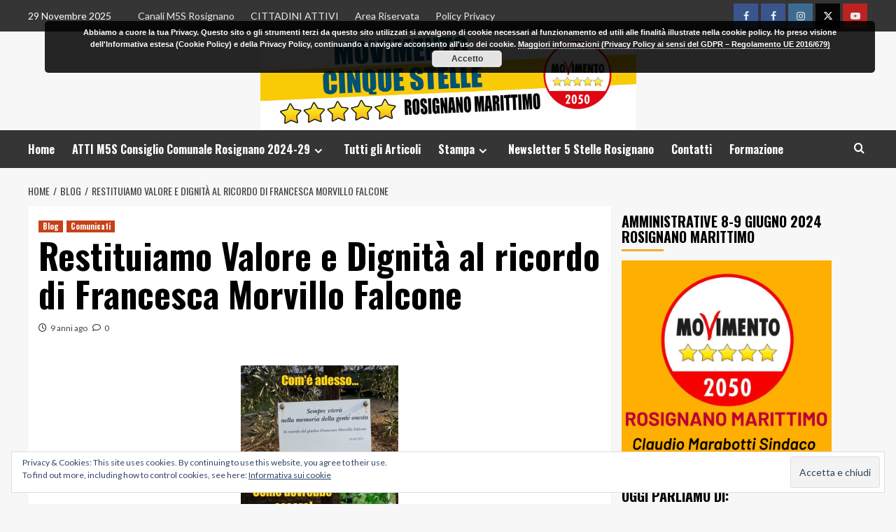

--- FILE ---
content_type: text/html; charset=UTF-8
request_url: https://www.rosignano5stelle.it/restituiamo-valore-dignita-al-ricordo-francesca-morvillo-falcone/
body_size: 22374
content:
<!doctype html>
<html lang="it-IT">
<head>
    <meta charset="UTF-8">
    <meta name="viewport" content="width=device-width, initial-scale=1">
    <link rel="profile" href="http://gmpg.org/xfn/11">

    <meta name='robots' content='index, follow, max-image-preview:large, max-snippet:-1, max-video-preview:-1' />
	<style>img:is([sizes="auto" i], [sizes^="auto," i]) { contain-intrinsic-size: 3000px 1500px }</style>
	<link rel='preload' href='https://fonts.googleapis.com/css?family=Source%2BSans%2BPro%3A400%2C700%7CLato%3A400%2C700&#038;subset=latin&#038;display=swap' as='style' onload="this.onload=null;this.rel='stylesheet'" type='text/css' media='all' crossorigin='anonymous'>
<link rel='preconnect' href='https://fonts.googleapis.com' crossorigin='anonymous'>
<link rel='preconnect' href='https://fonts.gstatic.com' crossorigin='anonymous'>

	<!-- This site is optimized with the Yoast SEO plugin v24.6 - https://yoast.com/wordpress/plugins/seo/ -->
	<title>Restituiamo Valore e Dignità al ricordo di Francesca Morvillo Falcone -</title>
	<link rel="canonical" href="https://www.rosignano5stelle.it/restituiamo-valore-dignita-al-ricordo-francesca-morvillo-falcone/" />
	<meta property="og:locale" content="it_IT" />
	<meta property="og:type" content="article" />
	<meta property="og:title" content="Restituiamo Valore e Dignità al ricordo di Francesca Morvillo Falcone -" />
	<meta property="og:description" content="A seguito della confisca per reato di usura di un appartamento il Comune di Rosignano..." />
	<meta property="og:url" content="https://www.rosignano5stelle.it/restituiamo-valore-dignita-al-ricordo-francesca-morvillo-falcone/" />
	<meta property="article:publisher" content="http://www.facebook.com/RosignanoCinqueStelle" />
	<meta property="article:published_time" content="2016-09-08T17:16:40+00:00" />
	<meta property="og:image" content="https://www.rosignano5stelle.it/wp-content/uploads/2016/09/graficaMorvilloNuovo.jpg" />
	<meta property="og:image:width" content="1224" />
	<meta property="og:image:height" content="1632" />
	<meta property="og:image:type" content="image/jpeg" />
	<meta name="author" content="Alessandro Profeti" />
	<meta name="twitter:label1" content="Scritto da" />
	<meta name="twitter:data1" content="Alessandro Profeti" />
	<meta name="twitter:label2" content="Tempo di lettura stimato" />
	<meta name="twitter:data2" content="2 minuti" />
	<script type="application/ld+json" class="yoast-schema-graph">{"@context":"https://schema.org","@graph":[{"@type":"Article","@id":"https://www.rosignano5stelle.it/restituiamo-valore-dignita-al-ricordo-francesca-morvillo-falcone/#article","isPartOf":{"@id":"https://www.rosignano5stelle.it/restituiamo-valore-dignita-al-ricordo-francesca-morvillo-falcone/"},"author":{"name":"Alessandro Profeti","@id":"https://www.rosignano5stelle.it/#/schema/person/065bbfbe2341d255de00676af403281f"},"headline":"Restituiamo Valore e Dignità al ricordo di Francesca Morvillo Falcone","datePublished":"2016-09-08T17:16:40+00:00","mainEntityOfPage":{"@id":"https://www.rosignano5stelle.it/restituiamo-valore-dignita-al-ricordo-francesca-morvillo-falcone/"},"wordCount":382,"commentCount":0,"publisher":{"@id":"https://www.rosignano5stelle.it/#organization"},"image":{"@id":"https://www.rosignano5stelle.it/restituiamo-valore-dignita-al-ricordo-francesca-morvillo-falcone/#primaryimage"},"thumbnailUrl":"https://www.rosignano5stelle.it/wp-content/uploads/2016/09/graficaMorvilloNuovo.jpg","keywords":["Consiglio Comunale","Francesca Morvillo Falcone","Mozione","mozioni"],"articleSection":["Blog","Comunicati"],"inLanguage":"it-IT","potentialAction":[{"@type":"CommentAction","name":"Comment","target":["https://www.rosignano5stelle.it/restituiamo-valore-dignita-al-ricordo-francesca-morvillo-falcone/#respond"]}]},{"@type":"WebPage","@id":"https://www.rosignano5stelle.it/restituiamo-valore-dignita-al-ricordo-francesca-morvillo-falcone/","url":"https://www.rosignano5stelle.it/restituiamo-valore-dignita-al-ricordo-francesca-morvillo-falcone/","name":"Restituiamo Valore e Dignità al ricordo di Francesca Morvillo Falcone -","isPartOf":{"@id":"https://www.rosignano5stelle.it/#website"},"primaryImageOfPage":{"@id":"https://www.rosignano5stelle.it/restituiamo-valore-dignita-al-ricordo-francesca-morvillo-falcone/#primaryimage"},"image":{"@id":"https://www.rosignano5stelle.it/restituiamo-valore-dignita-al-ricordo-francesca-morvillo-falcone/#primaryimage"},"thumbnailUrl":"https://www.rosignano5stelle.it/wp-content/uploads/2016/09/graficaMorvilloNuovo.jpg","datePublished":"2016-09-08T17:16:40+00:00","breadcrumb":{"@id":"https://www.rosignano5stelle.it/restituiamo-valore-dignita-al-ricordo-francesca-morvillo-falcone/#breadcrumb"},"inLanguage":"it-IT","potentialAction":[{"@type":"ReadAction","target":["https://www.rosignano5stelle.it/restituiamo-valore-dignita-al-ricordo-francesca-morvillo-falcone/"]}]},{"@type":"ImageObject","inLanguage":"it-IT","@id":"https://www.rosignano5stelle.it/restituiamo-valore-dignita-al-ricordo-francesca-morvillo-falcone/#primaryimage","url":"https://www.rosignano5stelle.it/wp-content/uploads/2016/09/graficaMorvilloNuovo.jpg","contentUrl":"https://www.rosignano5stelle.it/wp-content/uploads/2016/09/graficaMorvilloNuovo.jpg","width":1224,"height":1632},{"@type":"BreadcrumbList","@id":"https://www.rosignano5stelle.it/restituiamo-valore-dignita-al-ricordo-francesca-morvillo-falcone/#breadcrumb","itemListElement":[{"@type":"ListItem","position":1,"name":"Home","item":"https://www.rosignano5stelle.it/"},{"@type":"ListItem","position":2,"name":"Blog","item":"https://www.rosignano5stelle.it/blog/"},{"@type":"ListItem","position":3,"name":"Restituiamo Valore e Dignità al ricordo di Francesca Morvillo Falcone"}]},{"@type":"WebSite","@id":"https://www.rosignano5stelle.it/#website","url":"https://www.rosignano5stelle.it/","name":"Movimento 5 Stelle Rosignano Marittimo","description":"","publisher":{"@id":"https://www.rosignano5stelle.it/#organization"},"potentialAction":[{"@type":"SearchAction","target":{"@type":"EntryPoint","urlTemplate":"https://www.rosignano5stelle.it/?s={search_term_string}"},"query-input":{"@type":"PropertyValueSpecification","valueRequired":true,"valueName":"search_term_string"}}],"inLanguage":"it-IT"},{"@type":"Organization","@id":"https://www.rosignano5stelle.it/#organization","name":"Movimento 5 Stelle Rosignano Marittimo","url":"https://www.rosignano5stelle.it/","logo":{"@type":"ImageObject","inLanguage":"it-IT","@id":"https://www.rosignano5stelle.it/#/schema/logo/image/","url":"https://www.rosignano5stelle.it/wp-content/uploads/2022/12/M5S_logo_2050.svg.png","contentUrl":"https://www.rosignano5stelle.it/wp-content/uploads/2022/12/M5S_logo_2050.svg.png","width":1200,"height":1202,"caption":"Movimento 5 Stelle Rosignano Marittimo"},"image":{"@id":"https://www.rosignano5stelle.it/#/schema/logo/image/"},"sameAs":["http://www.facebook.com/RosignanoCinqueStelle","https://x.com/Rosignano5Stars","https://www.instagram.com/m5s_rosignano/","https://www.youtube.com/@movimentocinquestellerosig3488"]},{"@type":"Person","@id":"https://www.rosignano5stelle.it/#/schema/person/065bbfbe2341d255de00676af403281f","name":"Alessandro Profeti","sameAs":["http://www.5stellerosignano.it"],"url":"https://www.rosignano5stelle.it/author/alessandro/"}]}</script>
	<!-- / Yoast SEO plugin. -->


<link rel='dns-prefetch' href='//stats.wp.com' />
<link rel='dns-prefetch' href='//fonts.googleapis.com' />
<link rel='dns-prefetch' href='//jetpack.wordpress.com' />
<link rel='dns-prefetch' href='//s0.wp.com' />
<link rel='dns-prefetch' href='//public-api.wordpress.com' />
<link rel='dns-prefetch' href='//0.gravatar.com' />
<link rel='dns-prefetch' href='//1.gravatar.com' />
<link rel='dns-prefetch' href='//2.gravatar.com' />
<link rel='preconnect' href='https://fonts.googleapis.com' />
<link rel='preconnect' href='https://fonts.gstatic.com' />
<link rel='preconnect' href='//c0.wp.com' />
<link rel="alternate" type="application/rss+xml" title=" &raquo; Feed" href="https://www.rosignano5stelle.it/feed/" />
<link rel="alternate" type="application/rss+xml" title=" &raquo; Feed dei commenti" href="https://www.rosignano5stelle.it/comments/feed/" />
<link rel="alternate" type="application/rss+xml" title=" &raquo; Restituiamo Valore e Dignità al ricordo di Francesca Morvillo Falcone Feed dei commenti" href="https://www.rosignano5stelle.it/restituiamo-valore-dignita-al-ricordo-francesca-morvillo-falcone/feed/" />
<script type="text/javascript">
/* <![CDATA[ */
window._wpemojiSettings = {"baseUrl":"https:\/\/s.w.org\/images\/core\/emoji\/16.0.1\/72x72\/","ext":".png","svgUrl":"https:\/\/s.w.org\/images\/core\/emoji\/16.0.1\/svg\/","svgExt":".svg","source":{"concatemoji":"https:\/\/www.rosignano5stelle.it\/wp-includes\/js\/wp-emoji-release.min.js?ver=a404497559dbb6bc4aab2aa24e739c09"}};
/*! This file is auto-generated */
!function(s,n){var o,i,e;function c(e){try{var t={supportTests:e,timestamp:(new Date).valueOf()};sessionStorage.setItem(o,JSON.stringify(t))}catch(e){}}function p(e,t,n){e.clearRect(0,0,e.canvas.width,e.canvas.height),e.fillText(t,0,0);var t=new Uint32Array(e.getImageData(0,0,e.canvas.width,e.canvas.height).data),a=(e.clearRect(0,0,e.canvas.width,e.canvas.height),e.fillText(n,0,0),new Uint32Array(e.getImageData(0,0,e.canvas.width,e.canvas.height).data));return t.every(function(e,t){return e===a[t]})}function u(e,t){e.clearRect(0,0,e.canvas.width,e.canvas.height),e.fillText(t,0,0);for(var n=e.getImageData(16,16,1,1),a=0;a<n.data.length;a++)if(0!==n.data[a])return!1;return!0}function f(e,t,n,a){switch(t){case"flag":return n(e,"\ud83c\udff3\ufe0f\u200d\u26a7\ufe0f","\ud83c\udff3\ufe0f\u200b\u26a7\ufe0f")?!1:!n(e,"\ud83c\udde8\ud83c\uddf6","\ud83c\udde8\u200b\ud83c\uddf6")&&!n(e,"\ud83c\udff4\udb40\udc67\udb40\udc62\udb40\udc65\udb40\udc6e\udb40\udc67\udb40\udc7f","\ud83c\udff4\u200b\udb40\udc67\u200b\udb40\udc62\u200b\udb40\udc65\u200b\udb40\udc6e\u200b\udb40\udc67\u200b\udb40\udc7f");case"emoji":return!a(e,"\ud83e\udedf")}return!1}function g(e,t,n,a){var r="undefined"!=typeof WorkerGlobalScope&&self instanceof WorkerGlobalScope?new OffscreenCanvas(300,150):s.createElement("canvas"),o=r.getContext("2d",{willReadFrequently:!0}),i=(o.textBaseline="top",o.font="600 32px Arial",{});return e.forEach(function(e){i[e]=t(o,e,n,a)}),i}function t(e){var t=s.createElement("script");t.src=e,t.defer=!0,s.head.appendChild(t)}"undefined"!=typeof Promise&&(o="wpEmojiSettingsSupports",i=["flag","emoji"],n.supports={everything:!0,everythingExceptFlag:!0},e=new Promise(function(e){s.addEventListener("DOMContentLoaded",e,{once:!0})}),new Promise(function(t){var n=function(){try{var e=JSON.parse(sessionStorage.getItem(o));if("object"==typeof e&&"number"==typeof e.timestamp&&(new Date).valueOf()<e.timestamp+604800&&"object"==typeof e.supportTests)return e.supportTests}catch(e){}return null}();if(!n){if("undefined"!=typeof Worker&&"undefined"!=typeof OffscreenCanvas&&"undefined"!=typeof URL&&URL.createObjectURL&&"undefined"!=typeof Blob)try{var e="postMessage("+g.toString()+"("+[JSON.stringify(i),f.toString(),p.toString(),u.toString()].join(",")+"));",a=new Blob([e],{type:"text/javascript"}),r=new Worker(URL.createObjectURL(a),{name:"wpTestEmojiSupports"});return void(r.onmessage=function(e){c(n=e.data),r.terminate(),t(n)})}catch(e){}c(n=g(i,f,p,u))}t(n)}).then(function(e){for(var t in e)n.supports[t]=e[t],n.supports.everything=n.supports.everything&&n.supports[t],"flag"!==t&&(n.supports.everythingExceptFlag=n.supports.everythingExceptFlag&&n.supports[t]);n.supports.everythingExceptFlag=n.supports.everythingExceptFlag&&!n.supports.flag,n.DOMReady=!1,n.readyCallback=function(){n.DOMReady=!0}}).then(function(){return e}).then(function(){var e;n.supports.everything||(n.readyCallback(),(e=n.source||{}).concatemoji?t(e.concatemoji):e.wpemoji&&e.twemoji&&(t(e.twemoji),t(e.wpemoji)))}))}((window,document),window._wpemojiSettings);
/* ]]> */
</script>
<style id='wp-emoji-styles-inline-css' type='text/css'>

	img.wp-smiley, img.emoji {
		display: inline !important;
		border: none !important;
		box-shadow: none !important;
		height: 1em !important;
		width: 1em !important;
		margin: 0 0.07em !important;
		vertical-align: -0.1em !important;
		background: none !important;
		padding: 0 !important;
	}
</style>
<link rel='stylesheet' id='wp-block-library-css' href='https://c0.wp.com/c/6.8.3/wp-includes/css/dist/block-library/style.min.css' type='text/css' media='all' />
<style id='wp-block-library-theme-inline-css' type='text/css'>
.wp-block-audio :where(figcaption){color:#555;font-size:13px;text-align:center}.is-dark-theme .wp-block-audio :where(figcaption){color:#ffffffa6}.wp-block-audio{margin:0 0 1em}.wp-block-code{border:1px solid #ccc;border-radius:4px;font-family:Menlo,Consolas,monaco,monospace;padding:.8em 1em}.wp-block-embed :where(figcaption){color:#555;font-size:13px;text-align:center}.is-dark-theme .wp-block-embed :where(figcaption){color:#ffffffa6}.wp-block-embed{margin:0 0 1em}.blocks-gallery-caption{color:#555;font-size:13px;text-align:center}.is-dark-theme .blocks-gallery-caption{color:#ffffffa6}:root :where(.wp-block-image figcaption){color:#555;font-size:13px;text-align:center}.is-dark-theme :root :where(.wp-block-image figcaption){color:#ffffffa6}.wp-block-image{margin:0 0 1em}.wp-block-pullquote{border-bottom:4px solid;border-top:4px solid;color:currentColor;margin-bottom:1.75em}.wp-block-pullquote cite,.wp-block-pullquote footer,.wp-block-pullquote__citation{color:currentColor;font-size:.8125em;font-style:normal;text-transform:uppercase}.wp-block-quote{border-left:.25em solid;margin:0 0 1.75em;padding-left:1em}.wp-block-quote cite,.wp-block-quote footer{color:currentColor;font-size:.8125em;font-style:normal;position:relative}.wp-block-quote:where(.has-text-align-right){border-left:none;border-right:.25em solid;padding-left:0;padding-right:1em}.wp-block-quote:where(.has-text-align-center){border:none;padding-left:0}.wp-block-quote.is-large,.wp-block-quote.is-style-large,.wp-block-quote:where(.is-style-plain){border:none}.wp-block-search .wp-block-search__label{font-weight:700}.wp-block-search__button{border:1px solid #ccc;padding:.375em .625em}:where(.wp-block-group.has-background){padding:1.25em 2.375em}.wp-block-separator.has-css-opacity{opacity:.4}.wp-block-separator{border:none;border-bottom:2px solid;margin-left:auto;margin-right:auto}.wp-block-separator.has-alpha-channel-opacity{opacity:1}.wp-block-separator:not(.is-style-wide):not(.is-style-dots){width:100px}.wp-block-separator.has-background:not(.is-style-dots){border-bottom:none;height:1px}.wp-block-separator.has-background:not(.is-style-wide):not(.is-style-dots){height:2px}.wp-block-table{margin:0 0 1em}.wp-block-table td,.wp-block-table th{word-break:normal}.wp-block-table :where(figcaption){color:#555;font-size:13px;text-align:center}.is-dark-theme .wp-block-table :where(figcaption){color:#ffffffa6}.wp-block-video :where(figcaption){color:#555;font-size:13px;text-align:center}.is-dark-theme .wp-block-video :where(figcaption){color:#ffffffa6}.wp-block-video{margin:0 0 1em}:root :where(.wp-block-template-part.has-background){margin-bottom:0;margin-top:0;padding:1.25em 2.375em}
</style>
<link rel='stylesheet' id='mediaelement-css' href='https://c0.wp.com/c/6.8.3/wp-includes/js/mediaelement/mediaelementplayer-legacy.min.css' type='text/css' media='all' />
<link rel='stylesheet' id='wp-mediaelement-css' href='https://c0.wp.com/c/6.8.3/wp-includes/js/mediaelement/wp-mediaelement.min.css' type='text/css' media='all' />
<style id='jetpack-sharing-buttons-style-inline-css' type='text/css'>
.jetpack-sharing-buttons__services-list{display:flex;flex-direction:row;flex-wrap:wrap;gap:0;list-style-type:none;margin:5px;padding:0}.jetpack-sharing-buttons__services-list.has-small-icon-size{font-size:12px}.jetpack-sharing-buttons__services-list.has-normal-icon-size{font-size:16px}.jetpack-sharing-buttons__services-list.has-large-icon-size{font-size:24px}.jetpack-sharing-buttons__services-list.has-huge-icon-size{font-size:36px}@media print{.jetpack-sharing-buttons__services-list{display:none!important}}.editor-styles-wrapper .wp-block-jetpack-sharing-buttons{gap:0;padding-inline-start:0}ul.jetpack-sharing-buttons__services-list.has-background{padding:1.25em 2.375em}
</style>
<style id='global-styles-inline-css' type='text/css'>
:root{--wp--preset--aspect-ratio--square: 1;--wp--preset--aspect-ratio--4-3: 4/3;--wp--preset--aspect-ratio--3-4: 3/4;--wp--preset--aspect-ratio--3-2: 3/2;--wp--preset--aspect-ratio--2-3: 2/3;--wp--preset--aspect-ratio--16-9: 16/9;--wp--preset--aspect-ratio--9-16: 9/16;--wp--preset--color--black: #000000;--wp--preset--color--cyan-bluish-gray: #abb8c3;--wp--preset--color--white: #ffffff;--wp--preset--color--pale-pink: #f78da7;--wp--preset--color--vivid-red: #cf2e2e;--wp--preset--color--luminous-vivid-orange: #ff6900;--wp--preset--color--luminous-vivid-amber: #fcb900;--wp--preset--color--light-green-cyan: #7bdcb5;--wp--preset--color--vivid-green-cyan: #00d084;--wp--preset--color--pale-cyan-blue: #8ed1fc;--wp--preset--color--vivid-cyan-blue: #0693e3;--wp--preset--color--vivid-purple: #9b51e0;--wp--preset--gradient--vivid-cyan-blue-to-vivid-purple: linear-gradient(135deg,rgba(6,147,227,1) 0%,rgb(155,81,224) 100%);--wp--preset--gradient--light-green-cyan-to-vivid-green-cyan: linear-gradient(135deg,rgb(122,220,180) 0%,rgb(0,208,130) 100%);--wp--preset--gradient--luminous-vivid-amber-to-luminous-vivid-orange: linear-gradient(135deg,rgba(252,185,0,1) 0%,rgba(255,105,0,1) 100%);--wp--preset--gradient--luminous-vivid-orange-to-vivid-red: linear-gradient(135deg,rgba(255,105,0,1) 0%,rgb(207,46,46) 100%);--wp--preset--gradient--very-light-gray-to-cyan-bluish-gray: linear-gradient(135deg,rgb(238,238,238) 0%,rgb(169,184,195) 100%);--wp--preset--gradient--cool-to-warm-spectrum: linear-gradient(135deg,rgb(74,234,220) 0%,rgb(151,120,209) 20%,rgb(207,42,186) 40%,rgb(238,44,130) 60%,rgb(251,105,98) 80%,rgb(254,248,76) 100%);--wp--preset--gradient--blush-light-purple: linear-gradient(135deg,rgb(255,206,236) 0%,rgb(152,150,240) 100%);--wp--preset--gradient--blush-bordeaux: linear-gradient(135deg,rgb(254,205,165) 0%,rgb(254,45,45) 50%,rgb(107,0,62) 100%);--wp--preset--gradient--luminous-dusk: linear-gradient(135deg,rgb(255,203,112) 0%,rgb(199,81,192) 50%,rgb(65,88,208) 100%);--wp--preset--gradient--pale-ocean: linear-gradient(135deg,rgb(255,245,203) 0%,rgb(182,227,212) 50%,rgb(51,167,181) 100%);--wp--preset--gradient--electric-grass: linear-gradient(135deg,rgb(202,248,128) 0%,rgb(113,206,126) 100%);--wp--preset--gradient--midnight: linear-gradient(135deg,rgb(2,3,129) 0%,rgb(40,116,252) 100%);--wp--preset--font-size--small: 13px;--wp--preset--font-size--medium: 20px;--wp--preset--font-size--large: 36px;--wp--preset--font-size--x-large: 42px;--wp--preset--spacing--20: 0.44rem;--wp--preset--spacing--30: 0.67rem;--wp--preset--spacing--40: 1rem;--wp--preset--spacing--50: 1.5rem;--wp--preset--spacing--60: 2.25rem;--wp--preset--spacing--70: 3.38rem;--wp--preset--spacing--80: 5.06rem;--wp--preset--shadow--natural: 6px 6px 9px rgba(0, 0, 0, 0.2);--wp--preset--shadow--deep: 12px 12px 50px rgba(0, 0, 0, 0.4);--wp--preset--shadow--sharp: 6px 6px 0px rgba(0, 0, 0, 0.2);--wp--preset--shadow--outlined: 6px 6px 0px -3px rgba(255, 255, 255, 1), 6px 6px rgba(0, 0, 0, 1);--wp--preset--shadow--crisp: 6px 6px 0px rgba(0, 0, 0, 1);}:root { --wp--style--global--content-size: 740px;--wp--style--global--wide-size: 1200px; }:where(body) { margin: 0; }.wp-site-blocks > .alignleft { float: left; margin-right: 2em; }.wp-site-blocks > .alignright { float: right; margin-left: 2em; }.wp-site-blocks > .aligncenter { justify-content: center; margin-left: auto; margin-right: auto; }:where(.wp-site-blocks) > * { margin-block-start: 24px; margin-block-end: 0; }:where(.wp-site-blocks) > :first-child { margin-block-start: 0; }:where(.wp-site-blocks) > :last-child { margin-block-end: 0; }:root { --wp--style--block-gap: 24px; }:root :where(.is-layout-flow) > :first-child{margin-block-start: 0;}:root :where(.is-layout-flow) > :last-child{margin-block-end: 0;}:root :where(.is-layout-flow) > *{margin-block-start: 24px;margin-block-end: 0;}:root :where(.is-layout-constrained) > :first-child{margin-block-start: 0;}:root :where(.is-layout-constrained) > :last-child{margin-block-end: 0;}:root :where(.is-layout-constrained) > *{margin-block-start: 24px;margin-block-end: 0;}:root :where(.is-layout-flex){gap: 24px;}:root :where(.is-layout-grid){gap: 24px;}.is-layout-flow > .alignleft{float: left;margin-inline-start: 0;margin-inline-end: 2em;}.is-layout-flow > .alignright{float: right;margin-inline-start: 2em;margin-inline-end: 0;}.is-layout-flow > .aligncenter{margin-left: auto !important;margin-right: auto !important;}.is-layout-constrained > .alignleft{float: left;margin-inline-start: 0;margin-inline-end: 2em;}.is-layout-constrained > .alignright{float: right;margin-inline-start: 2em;margin-inline-end: 0;}.is-layout-constrained > .aligncenter{margin-left: auto !important;margin-right: auto !important;}.is-layout-constrained > :where(:not(.alignleft):not(.alignright):not(.alignfull)){max-width: var(--wp--style--global--content-size);margin-left: auto !important;margin-right: auto !important;}.is-layout-constrained > .alignwide{max-width: var(--wp--style--global--wide-size);}body .is-layout-flex{display: flex;}.is-layout-flex{flex-wrap: wrap;align-items: center;}.is-layout-flex > :is(*, div){margin: 0;}body .is-layout-grid{display: grid;}.is-layout-grid > :is(*, div){margin: 0;}body{padding-top: 0px;padding-right: 0px;padding-bottom: 0px;padding-left: 0px;}a:where(:not(.wp-element-button)){text-decoration: none;}:root :where(.wp-element-button, .wp-block-button__link){background-color: #32373c;border-width: 0;color: #fff;font-family: inherit;font-size: inherit;line-height: inherit;padding: calc(0.667em + 2px) calc(1.333em + 2px);text-decoration: none;}.has-black-color{color: var(--wp--preset--color--black) !important;}.has-cyan-bluish-gray-color{color: var(--wp--preset--color--cyan-bluish-gray) !important;}.has-white-color{color: var(--wp--preset--color--white) !important;}.has-pale-pink-color{color: var(--wp--preset--color--pale-pink) !important;}.has-vivid-red-color{color: var(--wp--preset--color--vivid-red) !important;}.has-luminous-vivid-orange-color{color: var(--wp--preset--color--luminous-vivid-orange) !important;}.has-luminous-vivid-amber-color{color: var(--wp--preset--color--luminous-vivid-amber) !important;}.has-light-green-cyan-color{color: var(--wp--preset--color--light-green-cyan) !important;}.has-vivid-green-cyan-color{color: var(--wp--preset--color--vivid-green-cyan) !important;}.has-pale-cyan-blue-color{color: var(--wp--preset--color--pale-cyan-blue) !important;}.has-vivid-cyan-blue-color{color: var(--wp--preset--color--vivid-cyan-blue) !important;}.has-vivid-purple-color{color: var(--wp--preset--color--vivid-purple) !important;}.has-black-background-color{background-color: var(--wp--preset--color--black) !important;}.has-cyan-bluish-gray-background-color{background-color: var(--wp--preset--color--cyan-bluish-gray) !important;}.has-white-background-color{background-color: var(--wp--preset--color--white) !important;}.has-pale-pink-background-color{background-color: var(--wp--preset--color--pale-pink) !important;}.has-vivid-red-background-color{background-color: var(--wp--preset--color--vivid-red) !important;}.has-luminous-vivid-orange-background-color{background-color: var(--wp--preset--color--luminous-vivid-orange) !important;}.has-luminous-vivid-amber-background-color{background-color: var(--wp--preset--color--luminous-vivid-amber) !important;}.has-light-green-cyan-background-color{background-color: var(--wp--preset--color--light-green-cyan) !important;}.has-vivid-green-cyan-background-color{background-color: var(--wp--preset--color--vivid-green-cyan) !important;}.has-pale-cyan-blue-background-color{background-color: var(--wp--preset--color--pale-cyan-blue) !important;}.has-vivid-cyan-blue-background-color{background-color: var(--wp--preset--color--vivid-cyan-blue) !important;}.has-vivid-purple-background-color{background-color: var(--wp--preset--color--vivid-purple) !important;}.has-black-border-color{border-color: var(--wp--preset--color--black) !important;}.has-cyan-bluish-gray-border-color{border-color: var(--wp--preset--color--cyan-bluish-gray) !important;}.has-white-border-color{border-color: var(--wp--preset--color--white) !important;}.has-pale-pink-border-color{border-color: var(--wp--preset--color--pale-pink) !important;}.has-vivid-red-border-color{border-color: var(--wp--preset--color--vivid-red) !important;}.has-luminous-vivid-orange-border-color{border-color: var(--wp--preset--color--luminous-vivid-orange) !important;}.has-luminous-vivid-amber-border-color{border-color: var(--wp--preset--color--luminous-vivid-amber) !important;}.has-light-green-cyan-border-color{border-color: var(--wp--preset--color--light-green-cyan) !important;}.has-vivid-green-cyan-border-color{border-color: var(--wp--preset--color--vivid-green-cyan) !important;}.has-pale-cyan-blue-border-color{border-color: var(--wp--preset--color--pale-cyan-blue) !important;}.has-vivid-cyan-blue-border-color{border-color: var(--wp--preset--color--vivid-cyan-blue) !important;}.has-vivid-purple-border-color{border-color: var(--wp--preset--color--vivid-purple) !important;}.has-vivid-cyan-blue-to-vivid-purple-gradient-background{background: var(--wp--preset--gradient--vivid-cyan-blue-to-vivid-purple) !important;}.has-light-green-cyan-to-vivid-green-cyan-gradient-background{background: var(--wp--preset--gradient--light-green-cyan-to-vivid-green-cyan) !important;}.has-luminous-vivid-amber-to-luminous-vivid-orange-gradient-background{background: var(--wp--preset--gradient--luminous-vivid-amber-to-luminous-vivid-orange) !important;}.has-luminous-vivid-orange-to-vivid-red-gradient-background{background: var(--wp--preset--gradient--luminous-vivid-orange-to-vivid-red) !important;}.has-very-light-gray-to-cyan-bluish-gray-gradient-background{background: var(--wp--preset--gradient--very-light-gray-to-cyan-bluish-gray) !important;}.has-cool-to-warm-spectrum-gradient-background{background: var(--wp--preset--gradient--cool-to-warm-spectrum) !important;}.has-blush-light-purple-gradient-background{background: var(--wp--preset--gradient--blush-light-purple) !important;}.has-blush-bordeaux-gradient-background{background: var(--wp--preset--gradient--blush-bordeaux) !important;}.has-luminous-dusk-gradient-background{background: var(--wp--preset--gradient--luminous-dusk) !important;}.has-pale-ocean-gradient-background{background: var(--wp--preset--gradient--pale-ocean) !important;}.has-electric-grass-gradient-background{background: var(--wp--preset--gradient--electric-grass) !important;}.has-midnight-gradient-background{background: var(--wp--preset--gradient--midnight) !important;}.has-small-font-size{font-size: var(--wp--preset--font-size--small) !important;}.has-medium-font-size{font-size: var(--wp--preset--font-size--medium) !important;}.has-large-font-size{font-size: var(--wp--preset--font-size--large) !important;}.has-x-large-font-size{font-size: var(--wp--preset--font-size--x-large) !important;}
:root :where(.wp-block-pullquote){font-size: 1.5em;line-height: 1.6;}
</style>
<link rel='stylesheet' id='mc4wp-form-themes-css' href='https://www.rosignano5stelle.it/wp-content/plugins/mailchimp-for-wp/assets/css/form-themes.css?ver=4.10.2' type='text/css' media='all' />
<link rel='stylesheet' id='hardnews-google-fonts-css' href='https://fonts.googleapis.com/css?family=Oswald:300,400,700' type='text/css' media='all' />
<link rel='stylesheet' id='bootstrap-css' href='https://www.rosignano5stelle.it/wp-content/themes/covernews/assets/bootstrap/css/bootstrap.min.css?ver=a404497559dbb6bc4aab2aa24e739c09' type='text/css' media='all' />
<link rel='stylesheet' id='covernews-style-css' href='https://www.rosignano5stelle.it/wp-content/themes/covernews/style.css?ver=a404497559dbb6bc4aab2aa24e739c09' type='text/css' media='all' />
<link rel='stylesheet' id='hardnews-css' href='https://www.rosignano5stelle.it/wp-content/themes/hardnews/style.css?ver=2.0.2' type='text/css' media='all' />
<link rel='stylesheet' id='covernews-google-fonts-css' href='https://fonts.googleapis.com/css?family=Source%2BSans%2BPro%3A400%2C700%7CLato%3A400%2C700&#038;subset=latin&#038;display=swap' type='text/css' media='all' />
<link rel='stylesheet' id='covernews-icons-css' href='https://www.rosignano5stelle.it/wp-content/themes/covernews/assets/icons/style.css?ver=a404497559dbb6bc4aab2aa24e739c09' type='text/css' media='all' />
<style id='akismet-widget-style-inline-css' type='text/css'>

			.a-stats {
				--akismet-color-mid-green: #357b49;
				--akismet-color-white: #fff;
				--akismet-color-light-grey: #f6f7f7;

				max-width: 350px;
				width: auto;
			}

			.a-stats * {
				all: unset;
				box-sizing: border-box;
			}

			.a-stats strong {
				font-weight: 600;
			}

			.a-stats a.a-stats__link,
			.a-stats a.a-stats__link:visited,
			.a-stats a.a-stats__link:active {
				background: var(--akismet-color-mid-green);
				border: none;
				box-shadow: none;
				border-radius: 8px;
				color: var(--akismet-color-white);
				cursor: pointer;
				display: block;
				font-family: -apple-system, BlinkMacSystemFont, 'Segoe UI', 'Roboto', 'Oxygen-Sans', 'Ubuntu', 'Cantarell', 'Helvetica Neue', sans-serif;
				font-weight: 500;
				padding: 12px;
				text-align: center;
				text-decoration: none;
				transition: all 0.2s ease;
			}

			/* Extra specificity to deal with TwentyTwentyOne focus style */
			.widget .a-stats a.a-stats__link:focus {
				background: var(--akismet-color-mid-green);
				color: var(--akismet-color-white);
				text-decoration: none;
			}

			.a-stats a.a-stats__link:hover {
				filter: brightness(110%);
				box-shadow: 0 4px 12px rgba(0, 0, 0, 0.06), 0 0 2px rgba(0, 0, 0, 0.16);
			}

			.a-stats .count {
				color: var(--akismet-color-white);
				display: block;
				font-size: 1.5em;
				line-height: 1.4;
				padding: 0 13px;
				white-space: nowrap;
			}
		
</style>
<link rel='stylesheet' id='jetpack-carousel-swiper-css-css' href='https://c0.wp.com/p/jetpack/14.4/modules/carousel/swiper-bundle.css' type='text/css' media='all' />
<link rel='stylesheet' id='jetpack-carousel-css' href='https://c0.wp.com/p/jetpack/14.4/modules/carousel/jetpack-carousel.css' type='text/css' media='all' />
<link rel='stylesheet' id='sharedaddy-css' href='https://c0.wp.com/p/jetpack/14.4/modules/sharedaddy/sharing.css' type='text/css' media='all' />
<link rel='stylesheet' id='social-logos-css' href='https://c0.wp.com/p/jetpack/14.4/_inc/social-logos/social-logos.min.css' type='text/css' media='all' />
<script type="text/javascript" src="https://c0.wp.com/c/6.8.3/wp-includes/js/jquery/jquery.min.js" id="jquery-core-js"></script>
<script type="text/javascript" src="https://c0.wp.com/c/6.8.3/wp-includes/js/jquery/jquery-migrate.min.js" id="jquery-migrate-js"></script>
<link rel="https://api.w.org/" href="https://www.rosignano5stelle.it/wp-json/" /><link rel="alternate" title="JSON" type="application/json" href="https://www.rosignano5stelle.it/wp-json/wp/v2/posts/4338" /><link rel="EditURI" type="application/rsd+xml" title="RSD" href="https://www.rosignano5stelle.it/xmlrpc.php?rsd" />

<link rel='shortlink' href='https://www.rosignano5stelle.it/?p=4338' />
<link rel="alternate" title="oEmbed (JSON)" type="application/json+oembed" href="https://www.rosignano5stelle.it/wp-json/oembed/1.0/embed?url=https%3A%2F%2Fwww.rosignano5stelle.it%2Frestituiamo-valore-dignita-al-ricordo-francesca-morvillo-falcone%2F" />
<link rel="alternate" title="oEmbed (XML)" type="text/xml+oembed" href="https://www.rosignano5stelle.it/wp-json/oembed/1.0/embed?url=https%3A%2F%2Fwww.rosignano5stelle.it%2Frestituiamo-valore-dignita-al-ricordo-francesca-morvillo-falcone%2F&#038;format=xml" />
	<style>img#wpstats{display:none}</style>
		<link rel="preload" href="https://www.rosignano5stelle.it/wp-content/uploads/2023/03/cropped-cropped-TestataNew2023-2.jpg" as="image"><style>.mc4wp-checkbox-wp-registration-form{clear:both;width:auto;display:block;position:static}.mc4wp-checkbox-wp-registration-form input{float:none;vertical-align:middle;-webkit-appearance:checkbox;width:auto;max-width:21px;margin:0 6px 0 0;padding:0;position:static;display:inline-block!important}.mc4wp-checkbox-wp-registration-form label{float:none;cursor:pointer;width:auto;margin:0 0 16px;display:block;position:static}</style>        <style type="text/css">
                        body .masthead-banner.data-bg:before {
                background: rgba(0,0,0,0);
            }
                        .site-title a,
            .site-header .site-branding .site-title a:visited,
            .site-header .site-branding .site-title a:hover,
            .site-description {
                color: #000000;
            }

            .site-branding .site-title {
                font-size: 48px;
            }

            @media only screen and (max-width: 640px) {
                .header-layout-3 .site-header .site-branding .site-title,
                .site-branding .site-title {
                    font-size: 60px;

                }
              }   

           @media only screen and (max-width: 375px) {
               .header-layout-3 .site-header .site-branding .site-title,
               .site-branding .site-title {
                        font-size: 50px;

                    }
                }
                
                    .elementor-template-full-width .elementor-section.elementor-section-full_width > .elementor-container,
        .elementor-template-full-width .elementor-section.elementor-section-boxed > .elementor-container{
            max-width: 1200px;
        }
        @media (min-width: 1600px){
            .elementor-template-full-width .elementor-section.elementor-section-full_width > .elementor-container,
            .elementor-template-full-width .elementor-section.elementor-section-boxed > .elementor-container{
                max-width: 1600px;
            }
        }
        
        .align-content-left .elementor-section-stretched,
        .align-content-right .elementor-section-stretched {
            max-width: 100%;
            left: 0 !important;
        }


        </style>
        <link rel="icon" href="https://www.rosignano5stelle.it/wp-content/uploads/2023/03/cropped-logo_small-1-32x32.jpg" sizes="32x32" />
<link rel="icon" href="https://www.rosignano5stelle.it/wp-content/uploads/2023/03/cropped-logo_small-1-192x192.jpg" sizes="192x192" />
<link rel="apple-touch-icon" href="https://www.rosignano5stelle.it/wp-content/uploads/2023/03/cropped-logo_small-1-180x180.jpg" />
<meta name="msapplication-TileImage" content="https://www.rosignano5stelle.it/wp-content/uploads/2023/03/cropped-logo_small-1-270x270.jpg" />
</head>

<body class="wp-singular post-template-default single single-post postid-4338 single-format-standard wp-embed-responsive wp-theme-covernews wp-child-theme-hardnews default-content-layout scrollup-sticky-header aft-sticky-header aft-sticky-sidebar default aft-container-default aft-main-banner-slider-editors-picks-trending single-content-mode-boxed header-image-full align-content-left aft-and">

    <div id="af-preloader">
        <div id="loader-wrapper">
            <div id="loader"></div>
        </div>
    </div>

<div id="page" class="site">
    <a class="skip-link screen-reader-text" href="#content">Vai al contenuto</a>

<div class="header-layout-3">
    <div class="top-masthead">

        <div class="container">
            <div class="row">
                                    <div class="col-xs-12 col-sm-12 col-md-8 device-center">
                                                    <span class="topbar-date">
                                       29 Novembre 2025                                    </span>

                        
                        <div class="top-navigation"><ul id="top-menu" class="menu"><li id="menu-item-772" class="menu-item menu-item-type-post_type menu-item-object-page menu-item-772"><a href="https://www.rosignano5stelle.it/canali/">Canali M5S Rosignano</a></li>
<li id="menu-item-11250" class="menu-item menu-item-type-post_type menu-item-object-page menu-item-11250"><a href="https://www.rosignano5stelle.it/cittadini-attivi/">CITTADINI ATTIVI</a></li>
<li id="menu-item-1312" class="menu-item menu-item-type-custom menu-item-object-custom menu-item-1312"><a href="http://www.rosignano5stelle.it/wp-admin">Area Riservata</a></li>
<li id="menu-item-11256" class="menu-item menu-item-type-post_type menu-item-object-page menu-item-11256"><a href="https://www.rosignano5stelle.it/policy-privacy/">Policy Privacy</a></li>
</ul></div>                    </div>
                                                    <div class="col-xs-12 col-sm-12 col-md-4 pull-right">
                        <div class="social-navigation"><ul id="social-menu" class="menu"><li id="menu-item-14486" class="menu-item menu-item-type-custom menu-item-object-custom menu-item-14486"><a target="_blank" href="https://www.facebook.com/RosignanoCinqueStelle"><span class="screen-reader-text">La Pagina ufficiale del Movimento 5 Stelle Rosignano Marittimo</span></a></li>
<li id="menu-item-14485" class="menu-item menu-item-type-custom menu-item-object-custom menu-item-14485"><a target="_blank" href="https://www.facebook.com/ConsiglieriM5SRosignano" title="La Pagina Ufficiale dei nostri Consiglieri Comunali"><span class="screen-reader-text">Consiglieri Comunali M5S Rosignano Marittimo</span></a></li>
<li id="menu-item-14489" class="menu-item menu-item-type-custom menu-item-object-custom menu-item-14489"><a href="https://www.instagram.com/m5s_rosignano/"><span class="screen-reader-text">Canale Ufficiale Instagram M5S Rosignano Marittimo</span></a></li>
<li id="menu-item-14488" class="menu-item menu-item-type-custom menu-item-object-custom menu-item-14488"><a target="_blank" href="https://twitter.com/Rosignano5Stars"><span class="screen-reader-text">M5S Rosignano Marittimo su Twitter</span></a></li>
<li id="menu-item-14487" class="menu-item menu-item-type-custom menu-item-object-custom menu-item-14487"><a target="_blank" href="https://www.youtube.com/@movimentocinquestellerosig3488"><span class="screen-reader-text">Canale Youtube Movimento CinqueStelle Rosignano Marittimo</span></a></li>
</ul></div>                    </div>
                            </div>
        </div>
    </div> <!--    Topbar Ends-->
<header id="masthead" class="site-header">
        <div class="masthead-banner data-bg" data-background="https://www.rosignano5stelle.it/wp-content/uploads/2023/03/cropped-cropped-TestataNew2023-2.jpg">
        <div class="container">
            <div class="row">
                <div class="col-md-12">
                    <div class="site-branding">
                                                    <p class="site-title font-family-1">
                                <a href="https://www.rosignano5stelle.it/"
                                   rel="home"></a>
                            </p>
                        
                                            </div>
                </div>
                <div class="col-md-12">
                            <div class="banner-promotions-wrapper">
                            <div class="promotion-section">
                    <a href="" target="">
                                            </a>
                </div>
            
        </div>
        <!-- Trending line END -->
                <div class="banner-promotions-wrapper">
            <div class="promotion-section">
                <div id="eu_cookie_law_widget-9" class="widget covernews-widget widget_eu_cookie_law_widget">
<div
	class="hide-on-button"
	data-hide-timeout="30"
	data-consent-expiration="1"
	id="eu-cookie-law"
>
	<form method="post" id="jetpack-eu-cookie-law-form">
		<input type="submit" value="Accetta e chiudi" class="accept" />
	</form>

	Privacy &amp; Cookies: This site uses cookies. By continuing to use this website, you agree to their use. <br />
To find out more, including how to control cookies, see here:
		<a href="https://www.rosignano5stelle.it/cookie-policy/" rel="">
		Informativa sui cookie	</a>
</div>
</div>            </div>
        </div>
                    </div>
            </div>
        </div>
    </div>
    <nav id="site-navigation" class="main-navigation">
        <div class="container">
            <div class="row">
                <div class="kol-12">
                    <div class="navigation-container">



                        <span class="toggle-menu" aria-controls="primary-menu" aria-expanded="false">
                                <span class="screen-reader-text">Menu principale</span>
                                 <i class="ham"></i>
                        </span>
                        <span class="af-mobile-site-title-wrap">
                                                        <p class="site-title font-family-1">
                                <a href="https://www.rosignano5stelle.it/"
                                   rel="home"></a>
                            </p>
                        </span>
                        <div class="menu main-menu"><ul id="primary-menu" class="menu"><li id="menu-item-14" class="menu-item menu-item-type-custom menu-item-object-custom menu-item-home menu-item-14"><a href="http://www.rosignano5stelle.it">Home</a></li>
<li id="menu-item-15161" class="menu-item menu-item-type-post_type menu-item-object-page menu-item-has-children menu-item-15161"><a href="https://www.rosignano5stelle.it/atti-m5s-consiglio-comunale-rosignano-2024-29/">ATTI M5S Consiglio Comunale Rosignano 2024-29</a>
<ul class="sub-menu">
	<li id="menu-item-12002" class="menu-item menu-item-type-post_type menu-item-object-page menu-item-12002"><a href="https://www.rosignano5stelle.it/atti-m5s-consiglio-comunale-2019-24/" title="Tutti gli Atti in Consiglio Comunale ">ARCHIVIO ATTI M5S 2019-24</a></li>
	<li id="menu-item-5319" class="menu-item menu-item-type-post_type menu-item-object-page menu-item-5319"><a href="https://www.rosignano5stelle.it/mozioni-e-interpellanze/" title="Tutti gli Atti in Consiglio Comunale">ARCHIVIO ATTI M5S 2014-19</a></li>
</ul>
</li>
<li id="menu-item-14475" class="menu-item menu-item-type-post_type menu-item-object-page current_page_parent menu-item-14475"><a href="https://www.rosignano5stelle.it/blog/" title="Tutti gli Articoli per i cittadini">Tutti gli Articoli</a></li>
<li id="menu-item-1463" class="menu-item menu-item-type-custom menu-item-object-custom menu-item-has-children menu-item-1463"><a href="http://www.rosignano5stelle.it/category/comunicati/" title="Contenuti di interesse per la Stampa ed i giornalisti ">Stampa</a>
<ul class="sub-menu">
	<li id="menu-item-186" class="menu-item menu-item-type-taxonomy menu-item-object-category current-post-ancestor current-menu-parent current-post-parent menu-item-186"><a href="https://www.rosignano5stelle.it/category/comunicati/" title="Comunicati Stampa">Comunicati</a></li>
	<li id="menu-item-20" class="menu-item menu-item-type-taxonomy menu-item-object-category menu-item-20"><a href="https://www.rosignano5stelle.it/category/eventi/" title="Eventi organizzati dal M5S Rosignano Marittimo ed altro Soggetti ad esso vicini">Eventi</a></li>
</ul>
</li>
<li id="menu-item-11240" class="menu-item menu-item-type-post_type menu-item-object-page menu-item-11240"><a href="https://www.rosignano5stelle.it/newsletter-movimento-5-stelle-rosignano-marittimo/" title="Canale informativo per i cittadini">Newsletter 5 Stelle Rosignano</a></li>
<li id="menu-item-16" class="menu-item menu-item-type-post_type menu-item-object-page menu-item-16"><a href="https://www.rosignano5stelle.it/contatti/" title="Contatta il M5S di Rosignano Marittimo">Contatti</a></li>
<li id="menu-item-14474" class="menu-item menu-item-type-custom menu-item-object-custom menu-item-14474"><a target="_blank" href="https://www.scuoladiformazionem5s.eu/" title="Scuola di Formazione Movimento 5 Stelle">Formazione</a></li>
</ul></div>
                        <div class="cart-search">

                            <div class="af-search-wrap">
                                <div class="search-overlay">
                                    <a href="#" title="Search" class="search-icon">
                                        <i class="fa fa-search"></i>
                                    </a>
                                    <div class="af-search-form">
                                        <form role="search" method="get" class="search-form" action="https://www.rosignano5stelle.it/">
				<label>
					<span class="screen-reader-text">Ricerca per:</span>
					<input type="search" class="search-field" placeholder="Cerca &hellip;" value="" name="s" />
				</label>
				<input type="submit" class="search-submit" value="Cerca" />
			</form>                                    </div>
                                </div>
                            </div>
                        </div>


                    </div>
                </div>
            </div>
        </div>
    </nav>
</header>


</div>



    <div id="content" class="container">
        <div class="em-breadcrumbs font-family-1 covernews-breadcrumbs">
            <div class="row">
                <div role="navigation" aria-label="Breadcrumbs" class="breadcrumb-trail breadcrumbs" itemprop="breadcrumb"><ul class="trail-items" itemscope itemtype="http://schema.org/BreadcrumbList"><meta name="numberOfItems" content="3" /><meta name="itemListOrder" content="Ascending" /><li itemprop="itemListElement" itemscope itemtype="http://schema.org/ListItem" class="trail-item trail-begin"><a href="https://www.rosignano5stelle.it/" rel="home" itemprop="item"><span itemprop="name">Home</span></a><meta itemprop="position" content="1" /></li><li itemprop="itemListElement" itemscope itemtype="http://schema.org/ListItem" class="trail-item"><a href="https://www.rosignano5stelle.it/category/blog/" itemprop="item"><span itemprop="name">Blog</span></a><meta itemprop="position" content="2" /></li><li itemprop="itemListElement" itemscope itemtype="http://schema.org/ListItem" class="trail-item trail-end"><a href="https://www.rosignano5stelle.it/restituiamo-valore-dignita-al-ricordo-francesca-morvillo-falcone/" itemprop="item"><span itemprop="name">Restituiamo Valore e Dignità al ricordo di Francesca Morvillo Falcone</span></a><meta itemprop="position" content="3" /></li></ul></div>            </div>
        </div>
                <div class="section-block-upper row">
                <div id="primary" class="content-area">
                    <main id="main" class="site-main">

                                                    <article id="post-4338" class="af-single-article post-4338 post type-post status-publish format-standard hentry category-blog category-comunicati tag-consiglio-comunale tag-francesca-morvillo-falcone tag-mozione tag-mozioni">
                                <div class="entry-content-wrap">
                                    <header class="entry-header">

    <div class="header-details-wrapper">
        <div class="entry-header-details">
                            <div class="figure-categories figure-categories-bg">
                                        <ul class="cat-links"><li class="meta-category">
                             <a class="covernews-categories category-color-1"
                            href="https://www.rosignano5stelle.it/category/blog/" 
                            aria-label="View all posts in Blog"> 
                                 Blog
                             </a>
                        </li><li class="meta-category">
                             <a class="covernews-categories category-color-1"
                            href="https://www.rosignano5stelle.it/category/comunicati/" 
                            aria-label="View all posts in Comunicati"> 
                                 Comunicati
                             </a>
                        </li></ul>                </div>
                        <h1 class="entry-title">Restituiamo Valore e Dignità al ricordo di Francesca Morvillo Falcone</h1>
            
                
    <span class="author-links">

                    <span class="item-metadata posts-date">
          <i class="far fa-clock"></i>
          <a href="https://www.rosignano5stelle.it/2016/09/">
            9 anni ago          </a>
        </span>
                      <span class="aft-comment-count">
            <a href="https://www.rosignano5stelle.it/restituiamo-valore-dignita-al-ricordo-francesca-morvillo-falcone/">
              <i class="far fa-comment"></i>
              <span class="aft-show-hover">
                0              </span>
            </a>
          </span>
          </span>
                

                    </div>
    </div>

        <div class="aft-post-thumbnail-wrapper">    
            </div>
    </header><!-- .entry-header -->                                    

    <div class="entry-content">
        <p><img fetchpriority="high" decoding="async" data-attachment-id="4339" data-permalink="https://www.rosignano5stelle.it/restituiamo-valore-dignita-al-ricordo-francesca-morvillo-falcone/graficamorvillonuovo/" data-orig-file="https://www.rosignano5stelle.it/wp-content/uploads/2016/09/graficaMorvilloNuovo.jpg" data-orig-size="1224,1632" data-comments-opened="1" data-image-meta="{&quot;aperture&quot;:&quot;2.65&quot;,&quot;credit&quot;:&quot;&quot;,&quot;camera&quot;:&quot;GT-I9105P&quot;,&quot;caption&quot;:&quot;&quot;,&quot;created_timestamp&quot;:&quot;1471542040&quot;,&quot;copyright&quot;:&quot;&quot;,&quot;focal_length&quot;:&quot;3.97&quot;,&quot;iso&quot;:&quot;80&quot;,&quot;shutter_speed&quot;:&quot;0.004109&quot;,&quot;title&quot;:&quot;&quot;,&quot;orientation&quot;:&quot;0&quot;}" data-image-title="graficaMorvilloNuovo" data-image-description="" data-image-caption="" data-medium-file="https://www.rosignano5stelle.it/wp-content/uploads/2016/09/graficaMorvilloNuovo-225x300.jpg" data-large-file="https://www.rosignano5stelle.it/wp-content/uploads/2016/09/graficaMorvilloNuovo-768x1024.jpg" class="aligncenter size-medium wp-image-4339" src="http://www.rosignano5stelle.it/wp-content/uploads/2016/09/graficaMorvilloNuovo-225x300.jpg" alt="graficaMorvilloNuovo" width="225" height="300" srcset="https://www.rosignano5stelle.it/wp-content/uploads/2016/09/graficaMorvilloNuovo-225x300.jpg 225w, https://www.rosignano5stelle.it/wp-content/uploads/2016/09/graficaMorvilloNuovo-768x1024.jpg 768w, https://www.rosignano5stelle.it/wp-content/uploads/2016/09/graficaMorvilloNuovo.jpg 1224w" sizes="(max-width: 225px) 100vw, 225px" /></p>
<p>A seguito della confisca per reato di usura di un appartamento il Comune di Rosignano ha dedicato una targa in memoria di Francesca Morvillo Falcone, apposta sotto ad un alberello di olivo, piantato nel 2012 in prossimità di tale appartamento che è stato anche oggetto di visita da parte di alunni delle scuole limitrofe nell&#8217;ambito di progetti sulla Legalità per il suo alto valore simbolico, <strong>ma la sua esistenza è sconosciuto a gran parte della cittadinanza per la locazione scarsamente visibile della targa</strong>, piantata a terra ai piedi dell’albero e in diversi periodi dell’anno circondata e ricoperta dall&#8217;erba alta e per questo ben poco rappresentativa dell’importante ruolo commemorativo ad essa assegnato.<br />
A Francesca Morvillo Falcone è stata assegnata <strong>la medaglia d’oro al valore civile,</strong>  perché pur consapevole dei gravissimi pericoli cui era esposto il coniuge, gli rimase costantemente accanto vivendo gli stessi disagi e privazioni ma incoraggiandolo ed esortandolo a proseguire nella dura lotta intrapresa contro la mafia. Francesca fu coinvolta, come purtroppo sappiamo, nel vile e feroce agguato che tutti noi ricordiamo come la strage di Capaci, <strong>dove perse la vita insieme al marito e tre uomini della scorta</strong>, sacrificando la sua vita all&#8217;affetto per il marito e la dedizione ai più alti ideali di <strong>giustizia</strong>. Una pagina e una ferita ancora aperta che non deve essere dimenticata.</p>
<p>Il Sindaco Alessandro Franchi, alla cerimonia di confisca dell’immobile sopra citata dichiarò nel suo discorso ufficiale che chiunque passerà si dovrà chiedere il motivo di presenza di questo albero, simbolo di pace. Noi siamo perfettamente d’accordo, <strong>solo che così nessuno passando si accorge della targa, che dopo alcuni anni tra l’altro presenta segni inevitabili di deterioramento</strong>. Per questo con la nostra mozione chiediamo che il Sindaco e la Giunta si adoperino per la realizzazione di <strong>un’area di decoro, illuminata anche di notte</strong>, che circondi l’alberello di olivo, in mattoncini di tufo o altro materiale ritenuto adatto allo scopo con spostamento della targa dalla locazione attuale ad una locazione ben <strong>più visibile</strong>, che sia parte integrante dell’area di decoro stessa, <strong>per valorizzare la dignità e il valore della vita e del lavoro svolto da Francesca Morvillo Falcone e l’adeguato ruolo educativo al non dimenticarlo.  </strong></p>
<div class="sharedaddy sd-sharing-enabled"><div class="robots-nocontent sd-block sd-social sd-social-icon sd-sharing"><h3 class="sd-title">Condividi:</h3><div class="sd-content"><ul><li class="share-facebook"><a rel="nofollow noopener noreferrer" data-shared="sharing-facebook-4338" class="share-facebook sd-button share-icon no-text" href="https://www.rosignano5stelle.it/restituiamo-valore-dignita-al-ricordo-francesca-morvillo-falcone/?share=facebook" target="_blank" title="Fai clic per condividere su Facebook" ><span></span><span class="sharing-screen-reader-text">Fai clic per condividere su Facebook (Si apre in una nuova finestra)</span></a></li><li class="share-twitter"><a rel="nofollow noopener noreferrer" data-shared="sharing-twitter-4338" class="share-twitter sd-button share-icon no-text" href="https://www.rosignano5stelle.it/restituiamo-valore-dignita-al-ricordo-francesca-morvillo-falcone/?share=twitter" target="_blank" title="Fai clic qui per condividere su Twitter" ><span></span><span class="sharing-screen-reader-text">Fai clic qui per condividere su Twitter (Si apre in una nuova finestra)</span></a></li><li class="share-email"><a rel="nofollow noopener noreferrer" data-shared="" class="share-email sd-button share-icon no-text" href="mailto:?subject=%5BPost%20Condiviso%5D%20Restituiamo%20Valore%20e%20Dignit%C3%A0%20al%20ricordo%20di%20Francesca%20Morvillo%20Falcone&body=https%3A%2F%2Fwww.rosignano5stelle.it%2Frestituiamo-valore-dignita-al-ricordo-francesca-morvillo-falcone%2F&share=email" target="_blank" title="Fai clic per inviare un link a un amico via e-mail" data-email-share-error-title="Hai configurato l&#039;e-mail?" data-email-share-error-text="Se riscontri problemi con la condivisione via e-mail, potresti non aver configurato l&#039;e-mail per il browser. Potresti dover creare tu stesso una nuova e-mail." data-email-share-nonce="357ba41167" data-email-share-track-url="https://www.rosignano5stelle.it/restituiamo-valore-dignita-al-ricordo-francesca-morvillo-falcone/?share=email"><span></span><span class="sharing-screen-reader-text">Fai clic per inviare un link a un amico via e-mail (Si apre in una nuova finestra)</span></a></li><li class="share-print"><a rel="nofollow noopener noreferrer" data-shared="" class="share-print sd-button share-icon no-text" href="https://www.rosignano5stelle.it/restituiamo-valore-dignita-al-ricordo-francesca-morvillo-falcone/#print" target="_blank" title="Fai clic qui per stampare" ><span></span><span class="sharing-screen-reader-text">Fai clic qui per stampare (Si apre in una nuova finestra)</span></a></li><li class="share-jetpack-whatsapp"><a rel="nofollow noopener noreferrer" data-shared="" class="share-jetpack-whatsapp sd-button share-icon no-text" href="https://www.rosignano5stelle.it/restituiamo-valore-dignita-al-ricordo-francesca-morvillo-falcone/?share=jetpack-whatsapp" target="_blank" title="Fai clic per condividere su WhatsApp" ><span></span><span class="sharing-screen-reader-text">Fai clic per condividere su WhatsApp (Si apre in una nuova finestra)</span></a></li><li class="share-end"></li></ul></div></div></div>                    <div class="post-item-metadata entry-meta">
                            </div>
               
        
	<nav class="navigation post-navigation" aria-label="Post Navigation">
		<h2 class="screen-reader-text">Post Navigation</h2>
		<div class="nav-links"><div class="nav-previous"><a href="https://www.rosignano5stelle.it/rea-numero-verde-interpellanza-sulle-inefficienze/" rel="prev"><span class="em-post-navigation">Previous</span> REA numero verde, interpellanza sulle inefficienze</a></div><div class="nav-next"><a href="https://www.rosignano5stelle.it/indagini-sulle-fognature-zona-mare-quali-gli-esiti/" rel="next"><span class="em-post-navigation">Next</span> Indagini sulle fognature zona mare: Quali gli esiti?</a></div></div>
	</nav>            </div><!-- .entry-content -->


                                </div>
                                
                                
<div id="comments" class="comments-area">

	
		<div id="respond" class="comment-respond">
			<h3 id="reply-title" class="comment-reply-title">Cosa ne pensi? Intervieni con le tue idee...<small><a rel="nofollow" id="cancel-comment-reply-link" href="/restituiamo-valore-dignita-al-ricordo-francesca-morvillo-falcone/#respond" style="display:none;">Annulla risposta</a></small></h3>			<form id="commentform" class="comment-form">
				<iframe
					title="modulo dei commenti"
					src="https://jetpack.wordpress.com/jetpack-comment/?blogid=75524184&#038;postid=4338&#038;comment_registration=0&#038;require_name_email=1&#038;stc_enabled=1&#038;stb_enabled=1&#038;show_avatars=0&#038;avatar_default=mystery&#038;greeting=Cosa+ne+pensi%3F+Intervieni+con+le+tue+idee...&#038;jetpack_comments_nonce=b3741852c4&#038;greeting_reply=Rispondi+a+%25s&#038;color_scheme=light&#038;lang=it_IT&#038;jetpack_version=14.4&#038;iframe_unique_id=1&#038;show_cookie_consent=10&#038;has_cookie_consent=0&#038;is_current_user_subscribed=0&#038;token_key=%3Bnormal%3B&#038;sig=197e3af22ce04f99b3258fbab1a744c82bf15bb7#parent=https%3A%2F%2Fwww.rosignano5stelle.it%2Frestituiamo-valore-dignita-al-ricordo-francesca-morvillo-falcone%2F"
											name="jetpack_remote_comment"
						style="width:100%; height: 430px; border:0;"
										class="jetpack_remote_comment"
					id="jetpack_remote_comment"
					sandbox="allow-same-origin allow-top-navigation allow-scripts allow-forms allow-popups"
				>
									</iframe>
									<!--[if !IE]><!-->
					<script>
						document.addEventListener('DOMContentLoaded', function () {
							var commentForms = document.getElementsByClassName('jetpack_remote_comment');
							for (var i = 0; i < commentForms.length; i++) {
								commentForms[i].allowTransparency = false;
								commentForms[i].scrolling = 'no';
							}
						});
					</script>
					<!--<![endif]-->
							</form>
		</div>

		
		<input type="hidden" name="comment_parent" id="comment_parent" value="" />

		<p class="akismet_comment_form_privacy_notice">This site uses Akismet to reduce spam. <a href="https://akismet.com/privacy/" target="_blank" rel="nofollow noopener">Learn how your comment data is processed.</a></p>
</div><!-- #comments -->
                            </article>
                        
                    </main><!-- #main -->
                </div><!-- #primary -->
                                <aside id="secondary" class="widget-area sidebar-sticky-top">
	<div id="custom_html-16" class="widget_text widget covernews-widget widget_custom_html"><h2 class="widget-title widget-title-1"><span>AMMINISTRATIVE 8-9 GIUGNO 2024 ROSIGNANO MARITTIMO</span></h2><div class="textwidget custom-html-widget"><a href="https://www.facebook.com/RosignanoCinqueStelle/posts/pfbid02WhFqRJgrbfD8yZp6eoA5H4FntwUQCK2ytgbzCnhQGZ9cPqDYtZSYoZhL7XNK7kSHl"><img src="https://www.rosignano5stelle.it/wp-content/uploads/2024/04/POST_Fbook_Comunicazioni_jpg.jpg" width="300" height="196" alt="LISTA M5S ROSIGNANO MARITTIMO PER CLAUDIO MARABOTTI SINDACO"/></a></div></div>
		<div id="recent-posts-2" class="widget covernews-widget widget_recent_entries">
		<h2 class="widget-title widget-title-1"><span>OGGI PARLIAMO DI:</span></h2>
		<ul>
											<li>
					<a href="https://www.rosignano5stelle.it/canale-youtube-ufficiale-movimento-5-stelle/">CANALE YOUTUBE Ufficiale Movimento 5 Stelle</a>
											<span class="post-date">25 Novembre 2024</span>
									</li>
											<li>
					<a href="https://www.rosignano5stelle.it/domenica-13-ottobre-riflettori-sugli-incidenti-e-i-morti-sul-lavoro-invitiamo-tutti-i-cittadini-a-partecipare/">DOMENICA 13 OTTOBRE RIFLETTORI SUGLI INCIDENTI E I MORTI SUL LAVORO: INVITIAMO TUTTI I CITTADINI A PARTECIPARE</a>
											<span class="post-date">11 Ottobre 2024</span>
									</li>
											<li>
					<a href="https://www.rosignano5stelle.it/caso-percolato-il-comune-si-e-costituito-parte-civile-un-atto-di-responsabilita-che-era-stato-respinto-dalla-precedente-amministrazione/">CASO PERCOLATO: IL COMUNE SI È COSTITUITO PARTE CIVILE, UN ATTO DI RESPONSABILITÀ CHE ERA STATO RESPINTO DALLA PRECEDENTE AMMINISTRAZIONE</a>
											<span class="post-date">26 Luglio 2024</span>
									</li>
											<li>
					<a href="https://www.rosignano5stelle.it/ordine-del-giorno-a-sostegno-dei-lavoratori-sms-di-rosignano/">ORDINE DEL GIORNO A SOSTEGNO DEI LAVORATORI SMS OPERATION DI ROSIGNANO</a>
											<span class="post-date">22 Luglio 2024</span>
									</li>
					</ul>

		</div><div id="custom_html-11" class="widget_text widget covernews-widget widget_custom_html"><h2 class="widget-title widget-title-1"><span>Link utili del Movimento 5 Stelle</span></h2><div class="textwidget custom-html-widget"><a href="https://www.movimento5stelle.eu/wp-content/uploads/2022/04/STATUTO-M5S-in-vigore-dal-11-marzo-2022.pdf">-Statuto M5S 2022</a><br />
<a href="https://www.rosignano5stelle.it/wp-content/uploads/2019/04/M5S-Programma-2019.pdf">-PROGRAMMA M5S ROSIGNANO 2019</a><br />
<a href="https://www.scuoladiformazionem5s.eu/">-SCUOLA DI FORMAZIONE M5S</a><br />
<a href="https://m5stelle.com/category/movimento-m5s-dalle-regioni/movimento-m5s-dai-comuni/">-NOTIZIE M5S DAI COMUNI</a></div></div><div id="custom_html-12" class="widget_text widget covernews-widget widget_custom_html"><div class="textwidget custom-html-widget">ADERISCI AL GRUPPO TERRITORIALE DI ROSIGNANO! PARTECIPA ORA, FAI VALERE IDEE E PROPOSTE!
<a href="https://www.rosignano5stelle.it/aderisci-anche-tu-al-nostro-gruppo-territoriale-partecipa-ora-e-fai-valere-le-tue-idee-e-proposte/"><img src="https://www.rosignano5stelle.it/wp-content/uploads/2023/02/Adesione_gruppo_Territoriale_Rosignano.webp" width="300" height="300" alt="ADERISCI ANCHE TU AL NOSTRO GRUPPO TERRITORIALE! PARTECIPA ORA, FAI VALERE LE TUE IDEE E PROPOSTE"/></a></div></div><div id="custom_html-15" class="widget_text widget covernews-widget widget_custom_html"><div class="textwidget custom-html-widget">SMONTIAMO LE BUFALE SUL REDDITO DI CITTADINANZA 
<a href="https://www.movimento5stelle.eu/smontiamo-le-bufale-sul-reddito-di-cittadinanza/"><img src="https://www.rosignano5stelle.it/wp-content/uploads/2022/07/fake-news-570x450-1.jpeg" width="300" height="196" alt="Smontiamo le bufale sul Reddito di cittadinanza"/></a></div></div></aside><!-- #secondary -->
            </div>

</div>


<footer class="site-footer">
            <div class="primary-footer">
        <div class="container">
            <div class="row">
                <div class="col-sm-12">
                    <div class="row">
                                                            <div class="primary-footer-area footer-first-widgets-section col-md-4 col-sm-12">
                                    <section class="widget-area">
                                            <div id="mc4wp_form_widget-3" class="widget covernews-widget widget_mc4wp_form_widget"><h2 class="widget-title widget-title-1"><span class="header-after">Newsletter 5 Stelle Rosignano</span></h2><script>(function() {
	window.mc4wp = window.mc4wp || {
		listeners: [],
		forms: {
			on: function(evt, cb) {
				window.mc4wp.listeners.push(
					{
						event   : evt,
						callback: cb
					}
				);
			}
		}
	}
})();
</script><!-- Mailchimp for WordPress v4.10.2 - https://wordpress.org/plugins/mailchimp-for-wp/ --><form id="mc4wp-form-1" class="mc4wp-form mc4wp-form-5075 mc4wp-form-theme mc4wp-form-theme-light" method="post" data-id="5075" data-name="Modulo di registrazione predefinito" ><div class="mc4wp-form-fields"><p>
	<label>Nome:</label> 
	<input type="text" name="FNAME" placeholder="Il tuo nome"> 
</p>
<p>
	<label for="mc4wp_email">Indirizzo Email: </label>
	<input type="email" id="mc4wp_email" name="EMAIL" required placeholder="Il tuo indirizzo Email" />
</p>

<p>
	<input type="submit" value="Invia i dati" /> 
</p></div><label style="display: none !important;">Lascia questo campo vuoto se sei umano: <input type="text" name="_mc4wp_honeypot" value="" tabindex="-1" autocomplete="off" /></label><input type="hidden" name="_mc4wp_timestamp" value="1764375898" /><input type="hidden" name="_mc4wp_form_id" value="5075" /><input type="hidden" name="_mc4wp_form_element_id" value="mc4wp-form-1" /><div class="mc4wp-response"></div></form><!-- / Mailchimp for WordPress Plugin --></div>                                    </section>
                                </div>
                            
                                                    <div class="primary-footer-area footer-second-widgets-section col-md-4  col-sm-12">
                                <section class="widget-area">
                                    <div id="covernews_social_contacts-6" class="widget covernews-widget covernews_social_contacts_widget">                <div class="em-title-subtitle-wrap">
                <h2 class="widget-title header-after1">
      <span class="header-after ">
                Seguici anche qui:      </span>
    </h2>
        </div>
                    <div class="social-widget-menu">
                <div class="menu-footer-menu-container"><ul id="menu-footer-menu" class="menu"><li class="menu-item menu-item-type-custom menu-item-object-custom menu-item-14486"><a target="_blank" href="https://www.facebook.com/RosignanoCinqueStelle"><span class="screen-reader-text">La Pagina ufficiale del Movimento 5 Stelle Rosignano Marittimo</span></a></li>
<li class="menu-item menu-item-type-custom menu-item-object-custom menu-item-14485"><a target="_blank" href="https://www.facebook.com/ConsiglieriM5SRosignano" title="La Pagina Ufficiale dei nostri Consiglieri Comunali"><span class="screen-reader-text">Consiglieri Comunali M5S Rosignano Marittimo</span></a></li>
<li class="menu-item menu-item-type-custom menu-item-object-custom menu-item-14489"><a href="https://www.instagram.com/m5s_rosignano/"><span class="screen-reader-text">Canale Ufficiale Instagram M5S Rosignano Marittimo</span></a></li>
<li class="menu-item menu-item-type-custom menu-item-object-custom menu-item-14488"><a target="_blank" href="https://twitter.com/Rosignano5Stars"><span class="screen-reader-text">M5S Rosignano Marittimo su Twitter</span></a></li>
<li class="menu-item menu-item-type-custom menu-item-object-custom menu-item-14487"><a target="_blank" href="https://www.youtube.com/@movimentocinquestellerosig3488"><span class="screen-reader-text">Canale Youtube Movimento CinqueStelle Rosignano Marittimo</span></a></li>
</ul></div>            </div>
            </div>                                </section>
                            </div>
                        
                                                    <div class="primary-footer-area footer-third-widgets-section col-md-4  col-sm-12">
                                <section class="widget-area">
                                    <div id="media_image-3" class="widget covernews-widget widget_media_image"><h2 class="widget-title widget-title-1"><span class="header-after">Il Nostro Gruppo</span></h2><a href="https://www.rosignano5stelle.it/con-la-nostra-lista-saremo-in-coalizione-a-sostegno-della-candidatura-di-claudio-marabotti-sindaco-di-rosignano-marittimo/"><img width="300" height="146" src="https://www.rosignano5stelle.it/wp-content/uploads/2024/08/nuovo-gruppo-300x146.jpg" class="image wp-image-15185  attachment-medium size-medium" alt="nuovo gruppo" style="max-width: 100%; height: auto;" decoding="async" loading="lazy" srcset="https://www.rosignano5stelle.it/wp-content/uploads/2024/08/nuovo-gruppo-300x146.jpg 300w, https://www.rosignano5stelle.it/wp-content/uploads/2024/08/nuovo-gruppo-1024x498.jpg 1024w, https://www.rosignano5stelle.it/wp-content/uploads/2024/08/nuovo-gruppo-768x373.jpg 768w, https://www.rosignano5stelle.it/wp-content/uploads/2024/08/nuovo-gruppo.jpg 1080w" sizes="auto, (max-width: 300px) 100vw, 300px" data-attachment-id="15185" data-permalink="https://www.rosignano5stelle.it/nuovo-gruppo/" data-orig-file="https://www.rosignano5stelle.it/wp-content/uploads/2024/08/nuovo-gruppo.jpg" data-orig-size="1080,525" data-comments-opened="1" data-image-meta="{&quot;aperture&quot;:&quot;0&quot;,&quot;credit&quot;:&quot;&quot;,&quot;camera&quot;:&quot;&quot;,&quot;caption&quot;:&quot;&quot;,&quot;created_timestamp&quot;:&quot;0&quot;,&quot;copyright&quot;:&quot;&quot;,&quot;focal_length&quot;:&quot;0&quot;,&quot;iso&quot;:&quot;0&quot;,&quot;shutter_speed&quot;:&quot;0&quot;,&quot;title&quot;:&quot;&quot;,&quot;orientation&quot;:&quot;0&quot;}" data-image-title="nuovo gruppo" data-image-description="" data-image-caption="" data-medium-file="https://www.rosignano5stelle.it/wp-content/uploads/2024/08/nuovo-gruppo-300x146.jpg" data-large-file="https://www.rosignano5stelle.it/wp-content/uploads/2024/08/nuovo-gruppo-1024x498.jpg" /></a></div>                                </section>
                            </div>
                                                                    </div>
                </div>
            </div>
        </div>
    </div>
    
            <div class="secondary-footer">
        <div class="container">
            <div class="row">
                                    <div class="col-sm-6">
                        <div class="footer-nav-wrapper">
                        <div class="footer-navigation"><ul id="footer-menu" class="menu"><li id="menu-item-1461" class="menu-item menu-item-type-post_type menu-item-object-page menu-item-1461"><a href="https://www.rosignano5stelle.it/?page_id=1362">Programma</a></li>
<li id="menu-item-1460" class="menu-item menu-item-type-post_type menu-item-object-page menu-item-1460"><a href="https://www.rosignano5stelle.it/lista-candidati/">Lista candidati amministrative 2019</a></li>
</ul></div>                        </div>
                    </div>
                                                        <div class="col-sm-6">
                        <div class="footer-social-wrapper">
                            <div class="social-navigation"><ul id="social-menu" class="menu"><li class="menu-item menu-item-type-custom menu-item-object-custom menu-item-14486"><a target="_blank" href="https://www.facebook.com/RosignanoCinqueStelle"><span class="screen-reader-text">La Pagina ufficiale del Movimento 5 Stelle Rosignano Marittimo</span></a></li>
<li class="menu-item menu-item-type-custom menu-item-object-custom menu-item-14485"><a target="_blank" href="https://www.facebook.com/ConsiglieriM5SRosignano" title="La Pagina Ufficiale dei nostri Consiglieri Comunali"><span class="screen-reader-text">Consiglieri Comunali M5S Rosignano Marittimo</span></a></li>
<li class="menu-item menu-item-type-custom menu-item-object-custom menu-item-14489"><a href="https://www.instagram.com/m5s_rosignano/"><span class="screen-reader-text">Canale Ufficiale Instagram M5S Rosignano Marittimo</span></a></li>
<li class="menu-item menu-item-type-custom menu-item-object-custom menu-item-14488"><a target="_blank" href="https://twitter.com/Rosignano5Stars"><span class="screen-reader-text">M5S Rosignano Marittimo su Twitter</span></a></li>
<li class="menu-item menu-item-type-custom menu-item-object-custom menu-item-14487"><a target="_blank" href="https://www.youtube.com/@movimentocinquestellerosig3488"><span class="screen-reader-text">Canale Youtube Movimento CinqueStelle Rosignano Marittimo</span></a></li>
</ul></div>                        </div>
                    </div>
                            </div>
        </div>
    </div>
            <div class="site-info">
        <div class="container">
            <div class="row">
                <div class="col-sm-12">
                                                                Movimento 5 Stelle Rosignano Marittimo 2023© All rights reserved.                                                                                    <span class="sep"> | </span>
                        <a href="https://afthemes.com/products/covernews/">CoverNews</a> by AF themes.                                    </div>
            </div>
        </div>
    </div>
</footer>
</div>
<a id="scroll-up" class="secondary-color">
    <i class="fa fa-angle-up"></i>
</a>
<script type="speculationrules">
{"prefetch":[{"source":"document","where":{"and":[{"href_matches":"\/*"},{"not":{"href_matches":["\/wp-*.php","\/wp-admin\/*","\/wp-content\/uploads\/*","\/wp-content\/*","\/wp-content\/plugins\/*","\/wp-content\/themes\/hardnews\/*","\/wp-content\/themes\/covernews\/*","\/*\\?(.+)"]}},{"not":{"selector_matches":"a[rel~=\"nofollow\"]"}},{"not":{"selector_matches":".no-prefetch, .no-prefetch a"}}]},"eagerness":"conservative"}]}
</script>
<script>(function() {function maybePrefixUrlField () {
  const value = this.value.trim()
  if (value !== '' && value.indexOf('http') !== 0) {
    this.value = 'http://' + value
  }
}

const urlFields = document.querySelectorAll('.mc4wp-form input[type="url"]')
for (let j = 0; j < urlFields.length; j++) {
  urlFields[j].addEventListener('blur', maybePrefixUrlField)
}
})();</script>		<div id="jp-carousel-loading-overlay">
			<div id="jp-carousel-loading-wrapper">
				<span id="jp-carousel-library-loading">&nbsp;</span>
			</div>
		</div>
		<div class="jp-carousel-overlay" style="display: none;">

		<div class="jp-carousel-container">
			<!-- The Carousel Swiper -->
			<div
				class="jp-carousel-wrap swiper-container jp-carousel-swiper-container jp-carousel-transitions"
				itemscope
				itemtype="https://schema.org/ImageGallery">
				<div class="jp-carousel swiper-wrapper"></div>
				<div class="jp-swiper-button-prev swiper-button-prev">
					<svg width="25" height="24" viewBox="0 0 25 24" fill="none" xmlns="http://www.w3.org/2000/svg">
						<mask id="maskPrev" mask-type="alpha" maskUnits="userSpaceOnUse" x="8" y="6" width="9" height="12">
							<path d="M16.2072 16.59L11.6496 12L16.2072 7.41L14.8041 6L8.8335 12L14.8041 18L16.2072 16.59Z" fill="white"/>
						</mask>
						<g mask="url(#maskPrev)">
							<rect x="0.579102" width="23.8823" height="24" fill="#FFFFFF"/>
						</g>
					</svg>
				</div>
				<div class="jp-swiper-button-next swiper-button-next">
					<svg width="25" height="24" viewBox="0 0 25 24" fill="none" xmlns="http://www.w3.org/2000/svg">
						<mask id="maskNext" mask-type="alpha" maskUnits="userSpaceOnUse" x="8" y="6" width="8" height="12">
							<path d="M8.59814 16.59L13.1557 12L8.59814 7.41L10.0012 6L15.9718 12L10.0012 18L8.59814 16.59Z" fill="white"/>
						</mask>
						<g mask="url(#maskNext)">
							<rect x="0.34375" width="23.8822" height="24" fill="#FFFFFF"/>
						</g>
					</svg>
				</div>
			</div>
			<!-- The main close buton -->
			<div class="jp-carousel-close-hint">
				<svg width="25" height="24" viewBox="0 0 25 24" fill="none" xmlns="http://www.w3.org/2000/svg">
					<mask id="maskClose" mask-type="alpha" maskUnits="userSpaceOnUse" x="5" y="5" width="15" height="14">
						<path d="M19.3166 6.41L17.9135 5L12.3509 10.59L6.78834 5L5.38525 6.41L10.9478 12L5.38525 17.59L6.78834 19L12.3509 13.41L17.9135 19L19.3166 17.59L13.754 12L19.3166 6.41Z" fill="white"/>
					</mask>
					<g mask="url(#maskClose)">
						<rect x="0.409668" width="23.8823" height="24" fill="#FFFFFF"/>
					</g>
				</svg>
			</div>
			<!-- Image info, comments and meta -->
			<div class="jp-carousel-info">
				<div class="jp-carousel-info-footer">
					<div class="jp-carousel-pagination-container">
						<div class="jp-swiper-pagination swiper-pagination"></div>
						<div class="jp-carousel-pagination"></div>
					</div>
					<div class="jp-carousel-photo-title-container">
						<h2 class="jp-carousel-photo-caption"></h2>
					</div>
					<div class="jp-carousel-photo-icons-container">
						<a href="#" class="jp-carousel-icon-btn jp-carousel-icon-info" aria-label="Attiva/disattiva visibilità dei metadata delle foto">
							<span class="jp-carousel-icon">
								<svg width="25" height="24" viewBox="0 0 25 24" fill="none" xmlns="http://www.w3.org/2000/svg">
									<mask id="maskInfo" mask-type="alpha" maskUnits="userSpaceOnUse" x="2" y="2" width="21" height="20">
										<path fill-rule="evenodd" clip-rule="evenodd" d="M12.7537 2C7.26076 2 2.80273 6.48 2.80273 12C2.80273 17.52 7.26076 22 12.7537 22C18.2466 22 22.7046 17.52 22.7046 12C22.7046 6.48 18.2466 2 12.7537 2ZM11.7586 7V9H13.7488V7H11.7586ZM11.7586 11V17H13.7488V11H11.7586ZM4.79292 12C4.79292 16.41 8.36531 20 12.7537 20C17.142 20 20.7144 16.41 20.7144 12C20.7144 7.59 17.142 4 12.7537 4C8.36531 4 4.79292 7.59 4.79292 12Z" fill="white"/>
									</mask>
									<g mask="url(#maskInfo)">
										<rect x="0.8125" width="23.8823" height="24" fill="#FFFFFF"/>
									</g>
								</svg>
							</span>
						</a>
												<a href="#" class="jp-carousel-icon-btn jp-carousel-icon-comments" aria-label="Attiva/disattiva visibilità dei commenti alle foto">
							<span class="jp-carousel-icon">
								<svg width="25" height="24" viewBox="0 0 25 24" fill="none" xmlns="http://www.w3.org/2000/svg">
									<mask id="maskComments" mask-type="alpha" maskUnits="userSpaceOnUse" x="2" y="2" width="21" height="20">
										<path fill-rule="evenodd" clip-rule="evenodd" d="M4.3271 2H20.2486C21.3432 2 22.2388 2.9 22.2388 4V16C22.2388 17.1 21.3432 18 20.2486 18H6.31729L2.33691 22V4C2.33691 2.9 3.2325 2 4.3271 2ZM6.31729 16H20.2486V4H4.3271V18L6.31729 16Z" fill="white"/>
									</mask>
									<g mask="url(#maskComments)">
										<rect x="0.34668" width="23.8823" height="24" fill="#FFFFFF"/>
									</g>
								</svg>

								<span class="jp-carousel-has-comments-indicator" aria-label="Questa immagine ha dei commenti."></span>
							</span>
						</a>
											</div>
				</div>
				<div class="jp-carousel-info-extra">
					<div class="jp-carousel-info-content-wrapper">
						<div class="jp-carousel-photo-title-container">
							<h2 class="jp-carousel-photo-title"></h2>
						</div>
						<div class="jp-carousel-comments-wrapper">
															<div id="jp-carousel-comments-loading">
									<span>Caricamento commenti...</span>
								</div>
								<div class="jp-carousel-comments"></div>
								<div id="jp-carousel-comment-form-container">
									<span id="jp-carousel-comment-form-spinner">&nbsp;</span>
									<div id="jp-carousel-comment-post-results"></div>
																														<form id="jp-carousel-comment-form">
												<label for="jp-carousel-comment-form-comment-field" class="screen-reader-text">Scrivi un Commento...</label>
												<textarea
													name="comment"
													class="jp-carousel-comment-form-field jp-carousel-comment-form-textarea"
													id="jp-carousel-comment-form-comment-field"
													placeholder="Scrivi un Commento..."
												></textarea>
												<div id="jp-carousel-comment-form-submit-and-info-wrapper">
													<div id="jp-carousel-comment-form-commenting-as">
																													<fieldset>
																<label for="jp-carousel-comment-form-email-field">Email (Obbligatorio)</label>
																<input type="text" name="email" class="jp-carousel-comment-form-field jp-carousel-comment-form-text-field" id="jp-carousel-comment-form-email-field" />
															</fieldset>
															<fieldset>
																<label for="jp-carousel-comment-form-author-field">Nome (Obbligatorio)</label>
																<input type="text" name="author" class="jp-carousel-comment-form-field jp-carousel-comment-form-text-field" id="jp-carousel-comment-form-author-field" />
															</fieldset>
															<fieldset>
																<label for="jp-carousel-comment-form-url-field">Sito web</label>
																<input type="text" name="url" class="jp-carousel-comment-form-field jp-carousel-comment-form-text-field" id="jp-carousel-comment-form-url-field" />
															</fieldset>
																											</div>
													<input
														type="submit"
														name="submit"
														class="jp-carousel-comment-form-button"
														id="jp-carousel-comment-form-button-submit"
														value="Pubblica un commento" />
												</div>
											</form>
																											</div>
													</div>
						<div class="jp-carousel-image-meta">
							<div class="jp-carousel-title-and-caption">
								<div class="jp-carousel-photo-info">
									<h3 class="jp-carousel-caption" itemprop="caption description"></h3>
								</div>

								<div class="jp-carousel-photo-description"></div>
							</div>
							<ul class="jp-carousel-image-exif" style="display: none;"></ul>
							<a class="jp-carousel-image-download" href="#" target="_blank" style="display: none;">
								<svg width="25" height="24" viewBox="0 0 25 24" fill="none" xmlns="http://www.w3.org/2000/svg">
									<mask id="mask0" mask-type="alpha" maskUnits="userSpaceOnUse" x="3" y="3" width="19" height="18">
										<path fill-rule="evenodd" clip-rule="evenodd" d="M5.84615 5V19H19.7775V12H21.7677V19C21.7677 20.1 20.8721 21 19.7775 21H5.84615C4.74159 21 3.85596 20.1 3.85596 19V5C3.85596 3.9 4.74159 3 5.84615 3H12.8118V5H5.84615ZM14.802 5V3H21.7677V10H19.7775V6.41L9.99569 16.24L8.59261 14.83L18.3744 5H14.802Z" fill="white"/>
									</mask>
									<g mask="url(#mask0)">
										<rect x="0.870605" width="23.8823" height="24" fill="#FFFFFF"/>
									</g>
								</svg>
								<span class="jp-carousel-download-text"></span>
							</a>
							<div class="jp-carousel-image-map" style="display: none;"></div>
						</div>
					</div>
				</div>
			</div>
		</div>

		</div>
		
	<script type="text/javascript">
		window.WPCOM_sharing_counts = {"https:\/\/www.rosignano5stelle.it\/restituiamo-valore-dignita-al-ricordo-francesca-morvillo-falcone\/":4338};
	</script>
				<link rel='stylesheet' id='basecss-css' href='https://www.rosignano5stelle.it/wp-content/plugins/eu-cookie-law/css/style.css?ver=a404497559dbb6bc4aab2aa24e739c09' type='text/css' media='all' />
<link rel='stylesheet' id='eu-cookie-law-style-css' href='https://c0.wp.com/p/jetpack/14.4/modules/widgets/eu-cookie-law/style.css' type='text/css' media='all' />
<script type="text/javascript" src="https://www.rosignano5stelle.it/wp-content/plugins/social-polls-by-opinionstage/public/js/shortcodes.js?ver=19.8.22" id="opinionstage-shortcodes-js"></script>
<script type="text/javascript" src="https://www.rosignano5stelle.it/wp-content/themes/covernews/js/navigation.js?ver=2.0.2" id="covernews-navigation-js"></script>
<script type="text/javascript" src="https://www.rosignano5stelle.it/wp-content/themes/covernews/js/skip-link-focus-fix.js?ver=2.0.2" id="covernews-skip-link-focus-fix-js"></script>
<script type="text/javascript" src="https://www.rosignano5stelle.it/wp-content/themes/covernews/assets/jquery-match-height/jquery.matchHeight.min.js?ver=2.0.2" id="matchheight-js"></script>
<script type="text/javascript" src="https://www.rosignano5stelle.it/wp-content/themes/covernews/assets/fixed-header-script.js?ver=2.0.2" id="covernews-fixed-header-script-js"></script>
<script type="text/javascript" src="https://c0.wp.com/c/6.8.3/wp-includes/js/comment-reply.min.js" id="comment-reply-js" async="async" data-wp-strategy="async"></script>
<script type="text/javascript" src="https://www.rosignano5stelle.it/wp-content/themes/covernews/assets/script.js?ver=2.0.2" id="covernews-script-js"></script>
<script type="text/javascript" id="jetpack-stats-js-before">
/* <![CDATA[ */
_stq = window._stq || [];
_stq.push([ "view", JSON.parse("{\"v\":\"ext\",\"blog\":\"75524184\",\"post\":\"4338\",\"tz\":\"1\",\"srv\":\"www.rosignano5stelle.it\",\"j\":\"1:14.4\"}") ]);
_stq.push([ "clickTrackerInit", "75524184", "4338" ]);
/* ]]> */
</script>
<script type="text/javascript" src="https://stats.wp.com/e-202548.js" id="jetpack-stats-js" defer="defer" data-wp-strategy="defer"></script>
<script type="text/javascript" id="jetpack-carousel-js-extra">
/* <![CDATA[ */
var jetpackSwiperLibraryPath = {"url":"https:\/\/www.rosignano5stelle.it\/wp-content\/plugins\/jetpack\/_inc\/build\/carousel\/swiper-bundle.min.js"};
var jetpackCarouselStrings = {"widths":[370,700,1000,1200,1400,2000],"is_logged_in":"","lang":"it","ajaxurl":"https:\/\/www.rosignano5stelle.it\/wp-admin\/admin-ajax.php","nonce":"1b02d918d7","display_exif":"1","display_comments":"1","single_image_gallery":"1","single_image_gallery_media_file":"","background_color":"black","comment":"Commento","post_comment":"Pubblica un commento","write_comment":"Scrivi un Commento...","loading_comments":"Caricamento commenti...","image_label":"Apri immagine a schermo intero.","download_original":"Vedi immagine a grandezza originale<span class=\"photo-size\">{0}<span class=\"photo-size-times\">\u00d7<\/span>{1}<\/span>","no_comment_text":"Assicurati di scrivere del testo nel commento.","no_comment_email":"Fornisci un indirizzo e-mail per commentare.","no_comment_author":"Fornisci il tuo nome per commentare.","comment_post_error":"Si \u00e8 verificato un problema durante la pubblicazione del commento. Riprova pi\u00f9 tardi.","comment_approved":"Il tuo commento \u00e8 stato approvato.","comment_unapproved":"Il tuo commento deve venire moderato.","camera":"Fotocamera","aperture":"Apertura","shutter_speed":"Velocit\u00e0 di scatto","focal_length":"Lunghezza focale","copyright":"Copyright","comment_registration":"0","require_name_email":"1","login_url":"https:\/\/www.rosignano5stelle.it\/wp-login.php?redirect_to=https%3A%2F%2Fwww.rosignano5stelle.it%2Frestituiamo-valore-dignita-al-ricordo-francesca-morvillo-falcone%2F","blog_id":"1","meta_data":["camera","aperture","shutter_speed","focal_length","copyright"]};
/* ]]> */
</script>
<script type="text/javascript" src="https://c0.wp.com/p/jetpack/14.4/_inc/build/carousel/jetpack-carousel.min.js" id="jetpack-carousel-js"></script>
<script type="text/javascript" id="eucookielaw-scripts-js-extra">
/* <![CDATA[ */
var eucookielaw_data = {"euCookieSet":"","autoBlock":"0","expireTimer":"1","scrollConsent":"0","networkShareURL":"","isCookiePage":"","isRefererWebsite":""};
/* ]]> */
</script>
<script type="text/javascript" src="https://www.rosignano5stelle.it/wp-content/plugins/eu-cookie-law/js/scripts.js?ver=3.1.6" id="eucookielaw-scripts-js"></script>
<script type="text/javascript" src="https://c0.wp.com/p/jetpack/14.4/_inc/build/widgets/eu-cookie-law/eu-cookie-law.min.js" id="eu-cookie-law-script-js"></script>
<script defer type="text/javascript" src="https://www.rosignano5stelle.it/wp-content/plugins/akismet/_inc/akismet-frontend.js?ver=1741597390" id="akismet-frontend-js"></script>
<script type="text/javascript" defer src="https://www.rosignano5stelle.it/wp-content/plugins/mailchimp-for-wp/assets/js/forms.js?ver=4.10.2" id="mc4wp-forms-api-js"></script>
<script type="text/javascript" id="sharing-js-js-extra">
/* <![CDATA[ */
var sharing_js_options = {"lang":"en","counts":"1","is_stats_active":"1"};
/* ]]> */
</script>
<script type="text/javascript" src="https://c0.wp.com/p/jetpack/14.4/_inc/build/sharedaddy/sharing.min.js" id="sharing-js-js"></script>
<script type="text/javascript" id="sharing-js-js-after">
/* <![CDATA[ */
var windowOpen;
			( function () {
				function matches( el, sel ) {
					return !! (
						el.matches && el.matches( sel ) ||
						el.msMatchesSelector && el.msMatchesSelector( sel )
					);
				}

				document.body.addEventListener( 'click', function ( event ) {
					if ( ! event.target ) {
						return;
					}

					var el;
					if ( matches( event.target, 'a.share-facebook' ) ) {
						el = event.target;
					} else if ( event.target.parentNode && matches( event.target.parentNode, 'a.share-facebook' ) ) {
						el = event.target.parentNode;
					}

					if ( el ) {
						event.preventDefault();

						// If there's another sharing window open, close it.
						if ( typeof windowOpen !== 'undefined' ) {
							windowOpen.close();
						}
						windowOpen = window.open( el.getAttribute( 'href' ), 'wpcomfacebook', 'menubar=1,resizable=1,width=600,height=400' );
						return false;
					}
				} );
			} )();
var windowOpen;
			( function () {
				function matches( el, sel ) {
					return !! (
						el.matches && el.matches( sel ) ||
						el.msMatchesSelector && el.msMatchesSelector( sel )
					);
				}

				document.body.addEventListener( 'click', function ( event ) {
					if ( ! event.target ) {
						return;
					}

					var el;
					if ( matches( event.target, 'a.share-twitter' ) ) {
						el = event.target;
					} else if ( event.target.parentNode && matches( event.target.parentNode, 'a.share-twitter' ) ) {
						el = event.target.parentNode;
					}

					if ( el ) {
						event.preventDefault();

						// If there's another sharing window open, close it.
						if ( typeof windowOpen !== 'undefined' ) {
							windowOpen.close();
						}
						windowOpen = window.open( el.getAttribute( 'href' ), 'wpcomtwitter', 'menubar=1,resizable=1,width=600,height=350' );
						return false;
					}
				} );
			} )();
/* ]]> */
</script>
		<script type="text/javascript">
			(function () {
				const iframe = document.getElementById( 'jetpack_remote_comment' );
								const watchReply = function() {
					// Check addComment._Jetpack_moveForm to make sure we don't monkey-patch twice.
					if ( 'undefined' !== typeof addComment && ! addComment._Jetpack_moveForm ) {
						// Cache the Core function.
						addComment._Jetpack_moveForm = addComment.moveForm;
						const commentParent = document.getElementById( 'comment_parent' );
						const cancel = document.getElementById( 'cancel-comment-reply-link' );

						function tellFrameNewParent ( commentParentValue ) {
							const url = new URL( iframe.src );
							if ( commentParentValue ) {
								url.searchParams.set( 'replytocom', commentParentValue )
							} else {
								url.searchParams.delete( 'replytocom' );
							}
							if( iframe.src !== url.href ) {
								iframe.src = url.href;
							}
						};

						cancel.addEventListener( 'click', function () {
							tellFrameNewParent( false );
						} );

						addComment.moveForm = function ( _, parentId ) {
							tellFrameNewParent( parentId );
							return addComment._Jetpack_moveForm.apply( null, arguments );
						};
					}
				}
				document.addEventListener( 'DOMContentLoaded', watchReply );
				// In WP 6.4+, the script is loaded asynchronously, so we need to wait for it to load before we monkey-patch the functions it introduces.
				document.querySelector('#comment-reply-js')?.addEventListener( 'load', watchReply );

								
				const commentIframes = document.getElementsByClassName('jetpack_remote_comment');

				window.addEventListener('message', function(event) {
					if (event.origin !== 'https://jetpack.wordpress.com') {
						return;
					}

					if (!event?.data?.iframeUniqueId && !event?.data?.height) {
						return;
					}

					const eventDataUniqueId = event.data.iframeUniqueId;

					// Change height for the matching comment iframe
					for (let i = 0; i < commentIframes.length; i++) {
						const iframe = commentIframes[i];
						const url = new URL(iframe.src);
						const iframeUniqueIdParam = url.searchParams.get('iframe_unique_id');
						if (iframeUniqueIdParam == event.data.iframeUniqueId) {
							iframe.style.height = event.data.height + 'px';
							return;
						}
					}
				});
			})();
		</script>
		<!-- Eu Cookie Law 3.1.6 --><div class="pea_cook_wrapper pea_cook_topright" style="color:#FFFFFF;background:rgb(0,0,0);background: rgba(0,0,0,0.85);"><p>Abbiamo a cuore la tua Privacy. Questo sito o gli strumenti terzi da questo sito utilizzati si avvalgono di cookie necessari al funzionamento ed utili alle finalità illustrate nella cookie policy. Ho preso visione dell&#039;Informativa estesa (Cookie Policy) e della Privacy Policy, continuando a navigare acconsento all&#039;uso dei cookie.  <a style="color:#FFFFFF;" href="https://www.rosignano5stelle.it/policy-privacy/" target="_blank" id="fom"> Maggiori informazioni (Privacy Policy ai sensi del GDPR – Regolamento UE 2016/679)</a> <button id="pea_cook_btn" class="pea_cook_btn">Accetto</button></p></div><div class="pea_cook_more_info_popover"><div class="pea_cook_more_info_popover_inner" style="color:#FFFFFF;background-color: rgba(0,0,0,0.9);"><p>Questo sito utilizza i cookie per fornire la migliore esperienza di navigazione possibile. Continuando a utilizzare questo sito senza modificare le impostazioni dei cookie o cliccando su "Accetta" permetti il loro utilizzo.</p><p><a style="color:#FFFFFF;" href="#" id="pea_close">Chiudi</a></p></div></div>
</body>
</html>
